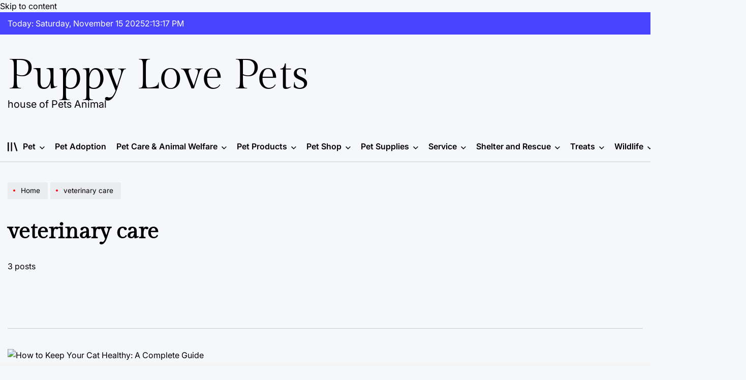

--- FILE ---
content_type: text/html; charset=UTF-8
request_url: https://puppylovepets.co.uk/tag/veterinary-care
body_size: 16944
content:
    <!doctype html>
<html lang="en-US">
    <head>
        <meta charset="UTF-8">
        <meta name="viewport" content="width=device-width, initial-scale=1">
        <link rel="profile" href="https://gmpg.org/xfn/11">
        <title>veterinary care &#8211; puppy love pets</title>
<meta name='robots' content='max-image-preview:large' />
	<style>img:is([sizes="auto" i], [sizes^="auto," i]) { contain-intrinsic-size: 3000px 1500px }</style>
	<link rel="alternate" type="application/rss+xml" title="puppy love pets &raquo; Feed" href="https://puppylovepets.co.uk/feed" />
<link rel="alternate" type="application/rss+xml" title="puppy love pets &raquo; Comments Feed" href="https://puppylovepets.co.uk/comments/feed" />
<link rel="alternate" type="application/rss+xml" title="puppy love pets &raquo; veterinary care Tag Feed" href="https://puppylovepets.co.uk/tag/veterinary-care/feed" />
<script>
window._wpemojiSettings = {"baseUrl":"https:\/\/s.w.org\/images\/core\/emoji\/16.0.1\/72x72\/","ext":".png","svgUrl":"https:\/\/s.w.org\/images\/core\/emoji\/16.0.1\/svg\/","svgExt":".svg","source":{"concatemoji":"https:\/\/puppylovepets.co.uk\/wp-includes\/js\/wp-emoji-release.min.js?ver=6.8.3"}};
/*! This file is auto-generated */
!function(s,n){var o,i,e;function c(e){try{var t={supportTests:e,timestamp:(new Date).valueOf()};sessionStorage.setItem(o,JSON.stringify(t))}catch(e){}}function p(e,t,n){e.clearRect(0,0,e.canvas.width,e.canvas.height),e.fillText(t,0,0);var t=new Uint32Array(e.getImageData(0,0,e.canvas.width,e.canvas.height).data),a=(e.clearRect(0,0,e.canvas.width,e.canvas.height),e.fillText(n,0,0),new Uint32Array(e.getImageData(0,0,e.canvas.width,e.canvas.height).data));return t.every(function(e,t){return e===a[t]})}function u(e,t){e.clearRect(0,0,e.canvas.width,e.canvas.height),e.fillText(t,0,0);for(var n=e.getImageData(16,16,1,1),a=0;a<n.data.length;a++)if(0!==n.data[a])return!1;return!0}function f(e,t,n,a){switch(t){case"flag":return n(e,"\ud83c\udff3\ufe0f\u200d\u26a7\ufe0f","\ud83c\udff3\ufe0f\u200b\u26a7\ufe0f")?!1:!n(e,"\ud83c\udde8\ud83c\uddf6","\ud83c\udde8\u200b\ud83c\uddf6")&&!n(e,"\ud83c\udff4\udb40\udc67\udb40\udc62\udb40\udc65\udb40\udc6e\udb40\udc67\udb40\udc7f","\ud83c\udff4\u200b\udb40\udc67\u200b\udb40\udc62\u200b\udb40\udc65\u200b\udb40\udc6e\u200b\udb40\udc67\u200b\udb40\udc7f");case"emoji":return!a(e,"\ud83e\udedf")}return!1}function g(e,t,n,a){var r="undefined"!=typeof WorkerGlobalScope&&self instanceof WorkerGlobalScope?new OffscreenCanvas(300,150):s.createElement("canvas"),o=r.getContext("2d",{willReadFrequently:!0}),i=(o.textBaseline="top",o.font="600 32px Arial",{});return e.forEach(function(e){i[e]=t(o,e,n,a)}),i}function t(e){var t=s.createElement("script");t.src=e,t.defer=!0,s.head.appendChild(t)}"undefined"!=typeof Promise&&(o="wpEmojiSettingsSupports",i=["flag","emoji"],n.supports={everything:!0,everythingExceptFlag:!0},e=new Promise(function(e){s.addEventListener("DOMContentLoaded",e,{once:!0})}),new Promise(function(t){var n=function(){try{var e=JSON.parse(sessionStorage.getItem(o));if("object"==typeof e&&"number"==typeof e.timestamp&&(new Date).valueOf()<e.timestamp+604800&&"object"==typeof e.supportTests)return e.supportTests}catch(e){}return null}();if(!n){if("undefined"!=typeof Worker&&"undefined"!=typeof OffscreenCanvas&&"undefined"!=typeof URL&&URL.createObjectURL&&"undefined"!=typeof Blob)try{var e="postMessage("+g.toString()+"("+[JSON.stringify(i),f.toString(),p.toString(),u.toString()].join(",")+"));",a=new Blob([e],{type:"text/javascript"}),r=new Worker(URL.createObjectURL(a),{name:"wpTestEmojiSupports"});return void(r.onmessage=function(e){c(n=e.data),r.terminate(),t(n)})}catch(e){}c(n=g(i,f,p,u))}t(n)}).then(function(e){for(var t in e)n.supports[t]=e[t],n.supports.everything=n.supports.everything&&n.supports[t],"flag"!==t&&(n.supports.everythingExceptFlag=n.supports.everythingExceptFlag&&n.supports[t]);n.supports.everythingExceptFlag=n.supports.everythingExceptFlag&&!n.supports.flag,n.DOMReady=!1,n.readyCallback=function(){n.DOMReady=!0}}).then(function(){return e}).then(function(){var e;n.supports.everything||(n.readyCallback(),(e=n.source||{}).concatemoji?t(e.concatemoji):e.wpemoji&&e.twemoji&&(t(e.twemoji),t(e.wpemoji)))}))}((window,document),window._wpemojiSettings);
</script>

<style id='wp-emoji-styles-inline-css'>

	img.wp-smiley, img.emoji {
		display: inline !important;
		border: none !important;
		box-shadow: none !important;
		height: 1em !important;
		width: 1em !important;
		margin: 0 0.07em !important;
		vertical-align: -0.1em !important;
		background: none !important;
		padding: 0 !important;
	}
</style>
<link rel='stylesheet' id='newsmachine-load-google-fonts-css' href='https://puppylovepets.co.uk/wp-content/fonts/0a35f7dfc51747c5d5d28e4029bc848f.css?ver=1.0.0' media='all' />
<link rel='stylesheet' id='swiper-css' href='https://puppylovepets.co.uk/wp-content/themes/newsmachine/assets/css/swiper-bundle.min.css?ver=6.8.3' media='all' />
<link rel='stylesheet' id='aos-css' href='https://puppylovepets.co.uk/wp-content/themes/newsmachine/assets/css/aos.min.css?ver=6.8.3' media='all' />
<link rel='stylesheet' id='newsmachine-style-css' href='https://puppylovepets.co.uk/wp-content/themes/newsmachine/style.css?ver=1.0.0' media='all' />
<style id='newsmachine-style-inline-css'>
        
                
</style>
<link rel='stylesheet' id='newsmachine-preloader-css' href='https://puppylovepets.co.uk/wp-content/themes/newsmachine/assets/css/preloader-style-10.css?ver=6.8.3' media='all' />
<link rel="https://api.w.org/" href="https://puppylovepets.co.uk/wp-json/" /><link rel="alternate" title="JSON" type="application/json" href="https://puppylovepets.co.uk/wp-json/wp/v2/tags/582" /><link rel="EditURI" type="application/rsd+xml" title="RSD" href="https://puppylovepets.co.uk/xmlrpc.php?rsd" />
<meta name="generator" content="WordPress 6.8.3" />
<!-- FIFU:meta:begin:image -->
<meta property="og:image" content="https://i.ibb.co/PrMmqdF/cat-food-kr-2x1-tease-200806.webp" />
<!-- FIFU:meta:end:image --><!-- FIFU:meta:begin:twitter -->
<meta name="twitter:card" content="summary_large_image" />
<meta name="twitter:title" content="How to Keep Your Cat Healthy: A Complete Guide" />
<meta name="twitter:description" content="" />
<meta name="twitter:image" content="https://i.ibb.co/PrMmqdF/cat-food-kr-2x1-tease-200806.webp" />
<!-- FIFU:meta:end:twitter --><meta name="google-site-verification" content="2T_vOlHWrJ-1OX3QbMqINAJH3ULmyzgksQVyO4f0jBE" />

<!-- Google tag (gtag.js) -->
<script async src="https://www.googletagmanager.com/gtag/js?id=G-EYWCXE5ZN2"></script>
<script>
  window.dataLayer = window.dataLayer || [];
  function gtag(){dataLayer.push(arguments);}
  gtag('js', new Date());

  gtag('config', 'G-EYWCXE5ZN2');
</script>

<meta name="getlinko-verify-code" content="getlinko-verify-c59f4ce9d5cbaca22eae578cdf6892b9f0c91606"/><style type="text/css">.broken_link, a.broken_link {
	text-decoration: line-through;
}</style>    </head>
<body class="archive tag tag-veterinary-care tag-582 wp-embed-responsive wp-theme-newsmachine hfeed has-sidebar right-sidebar has-sticky-sidebar">
<div id="page" class="site">
    <a class="skip-link screen-reader-text" href="#site-content">Skip to content</a>

    <div id="wpi-topbar" class="site-topbar hide-on-mobile">
        <div class="wrapper-fluid topbar-wrapper">
            <div class="topbar-components topbar-components-left">
                                    <div class="site-topbar-component topbar-component-date">

                        Today:
                        Saturday, November 15 2025                    </div>
                                                    <div class="site-topbar-component topbar-component-clock">
                        <div class="wpi-display-clock"></div>
                    </div>
                            </div>
            <div class="topbar-components topbar-components-right">
                
                        </div>
        </div>
    </div>



<header id="masthead" class="site-header site-header-3 "
         >
    <div class="site-header-responsive has-sticky-navigation hide-on-desktop">
    <div class="wrapper header-wrapper">
        <div class="header-components header-components-left">
            <button class="toggle nav-toggle" data-toggle-target=".menu-modal" data-toggle-body-class="showing-menu-modal" aria-expanded="false" data-set-focus=".close-nav-toggle">
                <span class="wpi-menu-icon">
                    <span></span>
                    <span></span>
                </span>
            </button><!-- .nav-toggle -->
        </div>
        <div class="header-components header-components-center">

            <div class="site-branding">
                                    <div class="site-title">
                        <a href="https://puppylovepets.co.uk/">puppy love pets</a></div>
                                </div><!-- .site-branding -->
        </div>
        <div class="header-components header-components-right">
            <button class="toggle search-toggle" data-toggle-target=".search-modal" data-toggle-body-class="showing-search-modal" data-set-focus=".search-modal .search-field" aria-expanded="false">
                <svg class="svg-icon" aria-hidden="true" role="img" focusable="false" xmlns="http://www.w3.org/2000/svg" width="18" height="18" viewBox="0 0 18 18"><path fill="currentColor" d="M 7.117188 0.0351562 C 5.304688 0.226562 3.722656 0.960938 2.425781 2.203125 C 1.152344 3.421875 0.359375 4.964844 0.0820312 6.753906 C -0.00390625 7.304688 -0.00390625 8.445312 0.0820312 8.992188 C 0.625 12.5 3.265625 15.132812 6.785156 15.667969 C 7.335938 15.753906 8.414062 15.753906 8.964844 15.667969 C 10.148438 15.484375 11.261719 15.066406 12.179688 14.457031 C 12.375 14.328125 12.546875 14.214844 12.566406 14.207031 C 12.578125 14.199219 13.414062 15.007812 14.410156 16.003906 C 15.832031 17.421875 16.261719 17.832031 16.398438 17.898438 C 16.542969 17.964844 16.632812 17.984375 16.875 17.980469 C 17.128906 17.980469 17.203125 17.964844 17.355469 17.882812 C 17.597656 17.757812 17.777344 17.574219 17.890625 17.335938 C 17.964844 17.171875 17.984375 17.089844 17.984375 16.859375 C 17.980469 16.371094 18.011719 16.414062 15.988281 14.363281 L 14.207031 12.5625 L 14.460938 12.175781 C 15.074219 11.242188 15.484375 10.152344 15.667969 8.992188 C 15.753906 8.445312 15.753906 7.304688 15.667969 6.75 C 15.398438 4.976562 14.597656 3.421875 13.324219 2.203125 C 12.144531 1.070312 10.75 0.371094 9.125 0.101562 C 8.644531 0.0195312 7.574219 -0.015625 7.117188 0.0351562 Z M 8.941406 2.355469 C 10.972656 2.753906 12.625 4.226562 13.234375 6.1875 C 13.78125 7.953125 13.453125 9.824219 12.339844 11.285156 C 12.058594 11.65625 11.433594 12.25 11.054688 12.503906 C 9.355469 13.660156 7.1875 13.8125 5.367188 12.898438 C 2.886719 11.652344 1.691406 8.835938 2.515625 6.1875 C 3.132812 4.222656 4.796875 2.730469 6.808594 2.359375 C 7.332031 2.261719 7.398438 2.257812 8.015625 2.265625 C 8.382812 2.277344 8.683594 2.304688 8.941406 2.355469 Z M 8.941406 2.355469 " /></svg>            </button><!-- .search-toggle -->
        </div>
    </div>
</div>    <div class="site-header-desktop hide-on-tablet hide-on-mobile">
        <div class="header-branding-area">
            <div class="wrapper header-wrapper">
                <div class="header-components header-components-left">
                    
<div class="site-branding">
                <div class="site-title">
                <a href="https://puppylovepets.co.uk/">puppy love pets</a>
            </div>
            
            <div class="site-description">
            house of Pets Animal        </div>
    </div><!-- .site-branding -->
                </div>


                
            </div>
        </div>
        <div class="header-navigation-area">
            <div class="wrapper header-wrapper">
                                    <div class="header-components header-components-left">
                        <div class="site-drawer-menu-icon" aria-label="Open menu" tabindex="0">
                            <svg class="svg-icon" aria-hidden="true" role="img" focusable="false" xmlns="http://www.w3.org/2000/svg" width="20" height="20" viewBox="0 0 25 22"><path fill="currentColor" d="M8 22V0h3v22zm13.423-.044L14.998.916l2.87-.877 6.424 21.041-2.87.876ZM0 22V0h3v22z" /></svg>                        </div>

                        <div class="header-navigation-wrapper">
                                                            <nav class="primary-menu-wrapper"
                                     aria-label="Horizontal">
                                    <ul class="primary-menu reset-list-style">
                                        <li id="menu-item-29" class="menu-item menu-item-type-taxonomy menu-item-object-category menu-item-has-children menu-item-29"><a href="https://puppylovepets.co.uk/category/pet">Pet<span class="icon"><svg class="svg-icon" aria-hidden="true" role="img" focusable="false" xmlns="http://www.w3.org/2000/svg" width="20" height="12" viewBox="0 0 20 12"><polygon fill="currentColor" points="1319.899 365.778 1327.678 358 1329.799 360.121 1319.899 370.021 1310 360.121 1312.121 358" transform="translate(-1310 -358)" /></svg></span></a>
<ul class="sub-menu">
	<li id="menu-item-30" class="menu-item menu-item-type-taxonomy menu-item-object-category menu-item-30"><a href="https://puppylovepets.co.uk/category/pet/bird">Bird</a></li>
	<li id="menu-item-31" class="menu-item menu-item-type-taxonomy menu-item-object-category menu-item-31"><a href="https://puppylovepets.co.uk/category/pet/cat">Cat</a></li>
	<li id="menu-item-32" class="menu-item menu-item-type-taxonomy menu-item-object-category menu-item-32"><a href="https://puppylovepets.co.uk/category/pet/dog">Dog</a></li>
	<li id="menu-item-33" class="menu-item menu-item-type-taxonomy menu-item-object-category menu-item-33"><a href="https://puppylovepets.co.uk/category/pet/farm-animals">Farm Animals</a></li>
	<li id="menu-item-34" class="menu-item menu-item-type-taxonomy menu-item-object-category menu-item-34"><a href="https://puppylovepets.co.uk/category/pet/fish">Fish</a></li>
	<li id="menu-item-35" class="menu-item menu-item-type-taxonomy menu-item-object-category menu-item-35"><a href="https://puppylovepets.co.uk/category/pet/horses">Horses</a></li>
	<li id="menu-item-36" class="menu-item menu-item-type-taxonomy menu-item-object-category menu-item-36"><a href="https://puppylovepets.co.uk/category/pet/reptile">Reptile</a></li>
	<li id="menu-item-37" class="menu-item menu-item-type-taxonomy menu-item-object-category menu-item-37"><a href="https://puppylovepets.co.uk/category/pet/small-pet">Small Pet</a></li>
</ul>
</li>
<li id="menu-item-38" class="menu-item menu-item-type-taxonomy menu-item-object-category menu-item-38"><a href="https://puppylovepets.co.uk/category/pet-adoption">Pet Adoption</a></li>
<li id="menu-item-39" class="menu-item menu-item-type-taxonomy menu-item-object-category menu-item-has-children menu-item-39"><a href="https://puppylovepets.co.uk/category/pet-care-animal-welfare">Pet Care &amp; Animal Welfare<span class="icon"><svg class="svg-icon" aria-hidden="true" role="img" focusable="false" xmlns="http://www.w3.org/2000/svg" width="20" height="12" viewBox="0 0 20 12"><polygon fill="currentColor" points="1319.899 365.778 1327.678 358 1329.799 360.121 1319.899 370.021 1310 360.121 1312.121 358" transform="translate(-1310 -358)" /></svg></span></a>
<ul class="sub-menu">
	<li id="menu-item-40" class="menu-item menu-item-type-taxonomy menu-item-object-category menu-item-40"><a href="https://puppylovepets.co.uk/category/pet-care-animal-welfare/disease-illness-injury">Disease, Illness &amp; Injury</a></li>
	<li id="menu-item-41" class="menu-item menu-item-type-taxonomy menu-item-object-category menu-item-41"><a href="https://puppylovepets.co.uk/category/pet-care-animal-welfare/health-tools">Health Tools</a></li>
	<li id="menu-item-42" class="menu-item menu-item-type-taxonomy menu-item-object-category menu-item-42"><a href="https://puppylovepets.co.uk/category/pet-care-animal-welfare/nutrition">Nutrition</a></li>
	<li id="menu-item-86" class="menu-item menu-item-type-taxonomy menu-item-object-category menu-item-86"><a href="https://puppylovepets.co.uk/category/service/vaccinations">Vaccinations</a></li>
	<li id="menu-item-87" class="menu-item menu-item-type-taxonomy menu-item-object-category menu-item-87"><a href="https://puppylovepets.co.uk/category/service/veterinary-care">Veterinary Care</a></li>
</ul>
</li>
<li id="menu-item-43" class="menu-item menu-item-type-taxonomy menu-item-object-category menu-item-has-children menu-item-43"><a href="https://puppylovepets.co.uk/category/pet-products">Pet Products<span class="icon"><svg class="svg-icon" aria-hidden="true" role="img" focusable="false" xmlns="http://www.w3.org/2000/svg" width="20" height="12" viewBox="0 0 20 12"><polygon fill="currentColor" points="1319.899 365.778 1327.678 358 1329.799 360.121 1319.899 370.021 1310 360.121 1312.121 358" transform="translate(-1310 -358)" /></svg></span></a>
<ul class="sub-menu">
	<li id="menu-item-44" class="menu-item menu-item-type-taxonomy menu-item-object-category menu-item-44"><a href="https://puppylovepets.co.uk/category/pet-products/accessories">Accessories</a></li>
	<li id="menu-item-45" class="menu-item menu-item-type-taxonomy menu-item-object-category menu-item-45"><a href="https://puppylovepets.co.uk/category/pet-products/bird-cages">Bird Cages</a></li>
	<li id="menu-item-46" class="menu-item menu-item-type-taxonomy menu-item-object-category menu-item-46"><a href="https://puppylovepets.co.uk/category/pet-products/dry-and-wet-food">Dry and Wet Food</a></li>
	<li id="menu-item-84" class="menu-item menu-item-type-taxonomy menu-item-object-category menu-item-84"><a href="https://puppylovepets.co.uk/category/pet-products/toys">Toys</a></li>
</ul>
</li>
<li id="menu-item-47" class="menu-item menu-item-type-taxonomy menu-item-object-category menu-item-has-children menu-item-47"><a href="https://puppylovepets.co.uk/category/pet-shop">Pet Shop<span class="icon"><svg class="svg-icon" aria-hidden="true" role="img" focusable="false" xmlns="http://www.w3.org/2000/svg" width="20" height="12" viewBox="0 0 20 12"><polygon fill="currentColor" points="1319.899 365.778 1327.678 358 1329.799 360.121 1319.899 370.021 1310 360.121 1312.121 358" transform="translate(-1310 -358)" /></svg></span></a>
<ul class="sub-menu">
	<li id="menu-item-48" class="menu-item menu-item-type-taxonomy menu-item-object-category menu-item-48"><a href="https://puppylovepets.co.uk/category/pet-shop/online">Online</a></li>
	<li id="menu-item-83" class="menu-item menu-item-type-taxonomy menu-item-object-category menu-item-83"><a href="https://puppylovepets.co.uk/category/pet-shop/store">Store</a></li>
</ul>
</li>
<li id="menu-item-49" class="menu-item menu-item-type-taxonomy menu-item-object-category menu-item-has-children menu-item-49"><a href="https://puppylovepets.co.uk/category/pet-supplies">Pet Supplies<span class="icon"><svg class="svg-icon" aria-hidden="true" role="img" focusable="false" xmlns="http://www.w3.org/2000/svg" width="20" height="12" viewBox="0 0 20 12"><polygon fill="currentColor" points="1319.899 365.778 1327.678 358 1329.799 360.121 1319.899 370.021 1310 360.121 1312.121 358" transform="translate(-1310 -358)" /></svg></span></a>
<ul class="sub-menu">
	<li id="menu-item-50" class="menu-item menu-item-type-taxonomy menu-item-object-category menu-item-50"><a href="https://puppylovepets.co.uk/category/pet-supplies/bowls-and-feeders">Bowls and Feeders</a></li>
	<li id="menu-item-51" class="menu-item menu-item-type-taxonomy menu-item-object-category menu-item-51"><a href="https://puppylovepets.co.uk/category/pet-supplies/breeder-and-nursery">Breeder and Nursery</a></li>
	<li id="menu-item-52" class="menu-item menu-item-type-taxonomy menu-item-object-category menu-item-52"><a href="https://puppylovepets.co.uk/category/pet-supplies/cleaning-supplies">Cleaning Supplies</a></li>
	<li id="menu-item-53" class="menu-item menu-item-type-taxonomy menu-item-object-category menu-item-53"><a href="https://puppylovepets.co.uk/category/pet-supplies/crates-gates-and-containment">Crates, Gates and Containment</a></li>
	<li id="menu-item-54" class="menu-item menu-item-type-taxonomy menu-item-object-category menu-item-54"><a href="https://puppylovepets.co.uk/category/pet-supplies/dental-care-and-welness">Dental Care and Welness</a></li>
	<li id="menu-item-55" class="menu-item menu-item-type-taxonomy menu-item-object-category menu-item-55"><a href="https://puppylovepets.co.uk/category/pet-supplies/flea-and-tick">Flea and Tick</a></li>
	<li id="menu-item-56" class="menu-item menu-item-type-taxonomy menu-item-object-category menu-item-56"><a href="https://puppylovepets.co.uk/category/pet-supplies/grooming-supplies">Grooming Supplies</a></li>
	<li id="menu-item-57" class="menu-item menu-item-type-taxonomy menu-item-object-category menu-item-57"><a href="https://puppylovepets.co.uk/category/pet-supplies/small-pet-supplies">Small Pet Supplies</a></li>
</ul>
</li>
<li id="menu-item-58" class="menu-item menu-item-type-taxonomy menu-item-object-category menu-item-has-children menu-item-58"><a href="https://puppylovepets.co.uk/category/service">Service<span class="icon"><svg class="svg-icon" aria-hidden="true" role="img" focusable="false" xmlns="http://www.w3.org/2000/svg" width="20" height="12" viewBox="0 0 20 12"><polygon fill="currentColor" points="1319.899 365.778 1327.678 358 1329.799 360.121 1319.899 370.021 1310 360.121 1312.121 358" transform="translate(-1310 -358)" /></svg></span></a>
<ul class="sub-menu">
	<li id="menu-item-60" class="menu-item menu-item-type-taxonomy menu-item-object-category menu-item-60"><a href="https://puppylovepets.co.uk/category/service/boarding">Boarding</a></li>
	<li id="menu-item-61" class="menu-item menu-item-type-taxonomy menu-item-object-category menu-item-61"><a href="https://puppylovepets.co.uk/category/service/charities">Charities</a></li>
	<li id="menu-item-62" class="menu-item menu-item-type-taxonomy menu-item-object-category menu-item-62"><a href="https://puppylovepets.co.uk/category/service/daycare">Daycare</a></li>
	<li id="menu-item-63" class="menu-item menu-item-type-taxonomy menu-item-object-category menu-item-63"><a href="https://puppylovepets.co.uk/category/service/grooming">Grooming</a></li>
	<li id="menu-item-64" class="menu-item menu-item-type-taxonomy menu-item-object-category menu-item-64"><a href="https://puppylovepets.co.uk/category/service/hospital">Hospital</a></li>
	<li id="menu-item-65" class="menu-item menu-item-type-taxonomy menu-item-object-category menu-item-65"><a href="https://puppylovepets.co.uk/category/service/instructure">Instructure</a></li>
	<li id="menu-item-66" class="menu-item menu-item-type-taxonomy menu-item-object-category menu-item-66"><a href="https://puppylovepets.co.uk/category/service/petshotel-icon">PetsHotel Icon</a></li>
	<li id="menu-item-67" class="menu-item menu-item-type-taxonomy menu-item-object-category menu-item-67"><a href="https://puppylovepets.co.uk/category/service/software-icon">Software Icon</a></li>
	<li id="menu-item-88" class="menu-item menu-item-type-taxonomy menu-item-object-category menu-item-88"><a href="https://puppylovepets.co.uk/category/pet-supplies/training-and-behaviour">Training and Behaviour</a></li>
	<li id="menu-item-79" class="menu-item menu-item-type-taxonomy menu-item-object-category menu-item-79"><a href="https://puppylovepets.co.uk/category/treats/training-treats">Training Treats</a></li>
</ul>
</li>
<li id="menu-item-68" class="menu-item menu-item-type-taxonomy menu-item-object-category menu-item-has-children menu-item-68"><a href="https://puppylovepets.co.uk/category/shelter-and-rescue">Shelter and Rescue<span class="icon"><svg class="svg-icon" aria-hidden="true" role="img" focusable="false" xmlns="http://www.w3.org/2000/svg" width="20" height="12" viewBox="0 0 20 12"><polygon fill="currentColor" points="1319.899 365.778 1327.678 358 1329.799 360.121 1319.899 370.021 1310 360.121 1312.121 358" transform="translate(-1310 -358)" /></svg></span></a>
<ul class="sub-menu">
	<li id="menu-item-69" class="menu-item menu-item-type-taxonomy menu-item-object-category menu-item-69"><a href="https://puppylovepets.co.uk/category/wildlife/animal-conservation">Animal Conservation</a></li>
	<li id="menu-item-70" class="menu-item menu-item-type-taxonomy menu-item-object-category menu-item-70"><a href="https://puppylovepets.co.uk/category/wildlife/endangered-species">Endangered Species</a></li>
</ul>
</li>
<li id="menu-item-78" class="menu-item menu-item-type-taxonomy menu-item-object-category menu-item-has-children menu-item-78"><a href="https://puppylovepets.co.uk/category/treats">Treats<span class="icon"><svg class="svg-icon" aria-hidden="true" role="img" focusable="false" xmlns="http://www.w3.org/2000/svg" width="20" height="12" viewBox="0 0 20 12"><polygon fill="currentColor" points="1319.899 365.778 1327.678 358 1329.799 360.121 1319.899 370.021 1310 360.121 1312.121 358" transform="translate(-1310 -358)" /></svg></span></a>
<ul class="sub-menu">
	<li id="menu-item-71" class="menu-item menu-item-type-taxonomy menu-item-object-category menu-item-71"><a href="https://puppylovepets.co.uk/category/treats/biscuits-and-bakery">Biscuits and Bakery</a></li>
	<li id="menu-item-72" class="menu-item menu-item-type-taxonomy menu-item-object-category menu-item-72"><a href="https://puppylovepets.co.uk/category/treats/bones-and-rawhide">Bones and Rawhide</a></li>
	<li id="menu-item-73" class="menu-item menu-item-type-taxonomy menu-item-object-category menu-item-73"><a href="https://puppylovepets.co.uk/category/treats/bully-sticks-and-piggy-sticks">Bully Sticks and Piggy Sticks</a></li>
	<li id="menu-item-74" class="menu-item menu-item-type-taxonomy menu-item-object-category menu-item-74"><a href="https://puppylovepets.co.uk/category/treats/chewy-treats">Chewy Treats</a></li>
	<li id="menu-item-75" class="menu-item menu-item-type-taxonomy menu-item-object-category menu-item-75"><a href="https://puppylovepets.co.uk/category/treats/dental-treats">Dental Treats</a></li>
	<li id="menu-item-76" class="menu-item menu-item-type-taxonomy menu-item-object-category menu-item-76"><a href="https://puppylovepets.co.uk/category/treats/homemade-treats">Homemade Treats</a></li>
	<li id="menu-item-77" class="menu-item menu-item-type-taxonomy menu-item-object-category menu-item-77"><a href="https://puppylovepets.co.uk/category/treats/jerky">Jerky</a></li>
</ul>
</li>
<li id="menu-item-80" class="menu-item menu-item-type-taxonomy menu-item-object-category menu-item-has-children menu-item-80"><a href="https://puppylovepets.co.uk/category/wildlife">Wildlife<span class="icon"><svg class="svg-icon" aria-hidden="true" role="img" focusable="false" xmlns="http://www.w3.org/2000/svg" width="20" height="12" viewBox="0 0 20 12"><polygon fill="currentColor" points="1319.899 365.778 1327.678 358 1329.799 360.121 1319.899 370.021 1310 360.121 1312.121 358" transform="translate(-1310 -358)" /></svg></span></a>
<ul class="sub-menu">
	<li id="menu-item-81" class="menu-item menu-item-type-taxonomy menu-item-object-category menu-item-81"><a href="https://puppylovepets.co.uk/category/wildlife/wild-animals">Wild Animals</a></li>
	<li id="menu-item-82" class="menu-item menu-item-type-taxonomy menu-item-object-category menu-item-82"><a href="https://puppylovepets.co.uk/category/wildlife/wildlife-habitats">Wildlife Habitats</a></li>
</ul>
</li>
<li id="menu-item-28" class="menu-item menu-item-type-taxonomy menu-item-object-category menu-item-28"><a href="https://puppylovepets.co.uk/category/guide-and-review">Guide and Review</a></li>
                                    </ul>
                                </nav><!-- .primary-menu-wrapper -->
                                                        </div><!-- .header-navigation-wrapper -->
                    </div>
                                <div class="header-components header-components-right">
                        <button class="toggle search-toggle desktop-search-toggle" data-toggle-target=".search-modal" data-toggle-body-class="showing-search-modal" data-set-focus=".search-modal .search-field" aria-expanded="false">
                            <svg class="svg-icon" aria-hidden="true" role="img" focusable="false" xmlns="http://www.w3.org/2000/svg" width="18" height="18" viewBox="0 0 18 18"><path fill="currentColor" d="M 7.117188 0.0351562 C 5.304688 0.226562 3.722656 0.960938 2.425781 2.203125 C 1.152344 3.421875 0.359375 4.964844 0.0820312 6.753906 C -0.00390625 7.304688 -0.00390625 8.445312 0.0820312 8.992188 C 0.625 12.5 3.265625 15.132812 6.785156 15.667969 C 7.335938 15.753906 8.414062 15.753906 8.964844 15.667969 C 10.148438 15.484375 11.261719 15.066406 12.179688 14.457031 C 12.375 14.328125 12.546875 14.214844 12.566406 14.207031 C 12.578125 14.199219 13.414062 15.007812 14.410156 16.003906 C 15.832031 17.421875 16.261719 17.832031 16.398438 17.898438 C 16.542969 17.964844 16.632812 17.984375 16.875 17.980469 C 17.128906 17.980469 17.203125 17.964844 17.355469 17.882812 C 17.597656 17.757812 17.777344 17.574219 17.890625 17.335938 C 17.964844 17.171875 17.984375 17.089844 17.984375 16.859375 C 17.980469 16.371094 18.011719 16.414062 15.988281 14.363281 L 14.207031 12.5625 L 14.460938 12.175781 C 15.074219 11.242188 15.484375 10.152344 15.667969 8.992188 C 15.753906 8.445312 15.753906 7.304688 15.667969 6.75 C 15.398438 4.976562 14.597656 3.421875 13.324219 2.203125 C 12.144531 1.070312 10.75 0.371094 9.125 0.101562 C 8.644531 0.0195312 7.574219 -0.015625 7.117188 0.0351562 Z M 8.941406 2.355469 C 10.972656 2.753906 12.625 4.226562 13.234375 6.1875 C 13.78125 7.953125 13.453125 9.824219 12.339844 11.285156 C 12.058594 11.65625 11.433594 12.25 11.054688 12.503906 C 9.355469 13.660156 7.1875 13.8125 5.367188 12.898438 C 2.886719 11.652344 1.691406 8.835938 2.515625 6.1875 C 3.132812 4.222656 4.796875 2.730469 6.808594 2.359375 C 7.332031 2.261719 7.398438 2.257812 8.015625 2.265625 C 8.382812 2.277344 8.683594 2.304688 8.941406 2.355469 Z M 8.941406 2.355469 " /></svg>                        </button><!-- .search-toggle -->
                </div>
            </div>
        </div>
    </div>
</header><!-- #masthead -->

<div class="search-modal cover-modal" data-modal-target-string=".search-modal" role="dialog" aria-modal="true" aria-label="Search">
    <div class="search-modal-inner modal-inner">
        <div class="wrapper">
            <div class="search-modal-panel">
                <h2>What are You Looking For?</h2>
                <div class="search-modal-form">
                    <form role="search" aria-label="Search for:" method="get" class="search-form" action="https://puppylovepets.co.uk/">
				<label>
					<span class="screen-reader-text">Search for:</span>
					<input type="search" class="search-field" placeholder="Search &hellip;" value="" name="s" />
				</label>
				<input type="submit" class="search-submit" value="Search" />
			</form>                </div>

                
                <button class="toggle search-untoggle close-search-toggle" data-toggle-target=".search-modal" data-toggle-body-class="showing-search-modal" data-set-focus=".search-modal .search-field">
                    <span class="screen-reader-text">
                        Close search                    </span>
                    <svg class="svg-icon" aria-hidden="true" role="img" focusable="false" xmlns="http://www.w3.org/2000/svg" width="16" height="16" viewBox="0 0 16 16"><polygon fill="currentColor" points="6.852 7.649 .399 1.195 1.445 .149 7.899 6.602 14.352 .149 15.399 1.195 8.945 7.649 15.399 14.102 14.352 15.149 7.899 8.695 1.445 15.149 .399 14.102" /></svg>                </button><!-- .search-toggle -->
            </div>
        </div>
    </div><!-- .search-modal-inner -->
</div><!-- .menu-modal -->

<div class="menu-modal cover-modal" data-modal-target-string=".menu-modal">

    <div class="menu-modal-inner modal-inner">

        <div class="menu-wrapper">

            <div class="menu-top">

                <button class="toggle close-nav-toggle" data-toggle-target=".menu-modal"
                        data-toggle-body-class="showing-menu-modal" data-set-focus=".menu-modal">
                    <svg class="svg-icon" aria-hidden="true" role="img" focusable="false" xmlns="http://www.w3.org/2000/svg" width="16" height="16" viewBox="0 0 16 16"><polygon fill="currentColor" points="6.852 7.649 .399 1.195 1.445 .149 7.899 6.602 14.352 .149 15.399 1.195 8.945 7.649 15.399 14.102 14.352 15.149 7.899 8.695 1.445 15.149 .399 14.102" /></svg>                </button><!-- .nav-toggle -->


                <nav class="mobile-menu" aria-label="Mobile">

                    <ul class="modal-menu reset-list-style">

                        <li class="menu-item menu-item-type-taxonomy menu-item-object-category menu-item-has-children menu-item-29"><div class="ancestor-wrapper"><a href="https://puppylovepets.co.uk/category/pet">Pet</a><button class="toggle sub-menu-toggle" data-toggle-target=".menu-modal .menu-item-29 > .sub-menu" data-toggle-type="slidetoggle" data-toggle-duration="250" aria-expanded="false"><span class="screen-reader-text">Show sub menu</span><svg class="svg-icon" aria-hidden="true" role="img" focusable="false" xmlns="http://www.w3.org/2000/svg" width="20" height="12" viewBox="0 0 20 12"><polygon fill="currentColor" points="1319.899 365.778 1327.678 358 1329.799 360.121 1319.899 370.021 1310 360.121 1312.121 358" transform="translate(-1310 -358)" /></svg></button></div><!-- .ancestor-wrapper -->
<ul class="sub-menu">
	<li class="menu-item menu-item-type-taxonomy menu-item-object-category menu-item-30"><div class="ancestor-wrapper"><a href="https://puppylovepets.co.uk/category/pet/bird">Bird</a></div><!-- .ancestor-wrapper --></li>
	<li class="menu-item menu-item-type-taxonomy menu-item-object-category menu-item-31"><div class="ancestor-wrapper"><a href="https://puppylovepets.co.uk/category/pet/cat">Cat</a></div><!-- .ancestor-wrapper --></li>
	<li class="menu-item menu-item-type-taxonomy menu-item-object-category menu-item-32"><div class="ancestor-wrapper"><a href="https://puppylovepets.co.uk/category/pet/dog">Dog</a></div><!-- .ancestor-wrapper --></li>
	<li class="menu-item menu-item-type-taxonomy menu-item-object-category menu-item-33"><div class="ancestor-wrapper"><a href="https://puppylovepets.co.uk/category/pet/farm-animals">Farm Animals</a></div><!-- .ancestor-wrapper --></li>
	<li class="menu-item menu-item-type-taxonomy menu-item-object-category menu-item-34"><div class="ancestor-wrapper"><a href="https://puppylovepets.co.uk/category/pet/fish">Fish</a></div><!-- .ancestor-wrapper --></li>
	<li class="menu-item menu-item-type-taxonomy menu-item-object-category menu-item-35"><div class="ancestor-wrapper"><a href="https://puppylovepets.co.uk/category/pet/horses">Horses</a></div><!-- .ancestor-wrapper --></li>
	<li class="menu-item menu-item-type-taxonomy menu-item-object-category menu-item-36"><div class="ancestor-wrapper"><a href="https://puppylovepets.co.uk/category/pet/reptile">Reptile</a></div><!-- .ancestor-wrapper --></li>
	<li class="menu-item menu-item-type-taxonomy menu-item-object-category menu-item-37"><div class="ancestor-wrapper"><a href="https://puppylovepets.co.uk/category/pet/small-pet">Small Pet</a></div><!-- .ancestor-wrapper --></li>
</ul>
</li>
<li class="menu-item menu-item-type-taxonomy menu-item-object-category menu-item-38"><div class="ancestor-wrapper"><a href="https://puppylovepets.co.uk/category/pet-adoption">Pet Adoption</a></div><!-- .ancestor-wrapper --></li>
<li class="menu-item menu-item-type-taxonomy menu-item-object-category menu-item-has-children menu-item-39"><div class="ancestor-wrapper"><a href="https://puppylovepets.co.uk/category/pet-care-animal-welfare">Pet Care &amp; Animal Welfare</a><button class="toggle sub-menu-toggle" data-toggle-target=".menu-modal .menu-item-39 > .sub-menu" data-toggle-type="slidetoggle" data-toggle-duration="250" aria-expanded="false"><span class="screen-reader-text">Show sub menu</span><svg class="svg-icon" aria-hidden="true" role="img" focusable="false" xmlns="http://www.w3.org/2000/svg" width="20" height="12" viewBox="0 0 20 12"><polygon fill="currentColor" points="1319.899 365.778 1327.678 358 1329.799 360.121 1319.899 370.021 1310 360.121 1312.121 358" transform="translate(-1310 -358)" /></svg></button></div><!-- .ancestor-wrapper -->
<ul class="sub-menu">
	<li class="menu-item menu-item-type-taxonomy menu-item-object-category menu-item-40"><div class="ancestor-wrapper"><a href="https://puppylovepets.co.uk/category/pet-care-animal-welfare/disease-illness-injury">Disease, Illness &amp; Injury</a></div><!-- .ancestor-wrapper --></li>
	<li class="menu-item menu-item-type-taxonomy menu-item-object-category menu-item-41"><div class="ancestor-wrapper"><a href="https://puppylovepets.co.uk/category/pet-care-animal-welfare/health-tools">Health Tools</a></div><!-- .ancestor-wrapper --></li>
	<li class="menu-item menu-item-type-taxonomy menu-item-object-category menu-item-42"><div class="ancestor-wrapper"><a href="https://puppylovepets.co.uk/category/pet-care-animal-welfare/nutrition">Nutrition</a></div><!-- .ancestor-wrapper --></li>
	<li class="menu-item menu-item-type-taxonomy menu-item-object-category menu-item-86"><div class="ancestor-wrapper"><a href="https://puppylovepets.co.uk/category/service/vaccinations">Vaccinations</a></div><!-- .ancestor-wrapper --></li>
	<li class="menu-item menu-item-type-taxonomy menu-item-object-category menu-item-87"><div class="ancestor-wrapper"><a href="https://puppylovepets.co.uk/category/service/veterinary-care">Veterinary Care</a></div><!-- .ancestor-wrapper --></li>
</ul>
</li>
<li class="menu-item menu-item-type-taxonomy menu-item-object-category menu-item-has-children menu-item-43"><div class="ancestor-wrapper"><a href="https://puppylovepets.co.uk/category/pet-products">Pet Products</a><button class="toggle sub-menu-toggle" data-toggle-target=".menu-modal .menu-item-43 > .sub-menu" data-toggle-type="slidetoggle" data-toggle-duration="250" aria-expanded="false"><span class="screen-reader-text">Show sub menu</span><svg class="svg-icon" aria-hidden="true" role="img" focusable="false" xmlns="http://www.w3.org/2000/svg" width="20" height="12" viewBox="0 0 20 12"><polygon fill="currentColor" points="1319.899 365.778 1327.678 358 1329.799 360.121 1319.899 370.021 1310 360.121 1312.121 358" transform="translate(-1310 -358)" /></svg></button></div><!-- .ancestor-wrapper -->
<ul class="sub-menu">
	<li class="menu-item menu-item-type-taxonomy menu-item-object-category menu-item-44"><div class="ancestor-wrapper"><a href="https://puppylovepets.co.uk/category/pet-products/accessories">Accessories</a></div><!-- .ancestor-wrapper --></li>
	<li class="menu-item menu-item-type-taxonomy menu-item-object-category menu-item-45"><div class="ancestor-wrapper"><a href="https://puppylovepets.co.uk/category/pet-products/bird-cages">Bird Cages</a></div><!-- .ancestor-wrapper --></li>
	<li class="menu-item menu-item-type-taxonomy menu-item-object-category menu-item-46"><div class="ancestor-wrapper"><a href="https://puppylovepets.co.uk/category/pet-products/dry-and-wet-food">Dry and Wet Food</a></div><!-- .ancestor-wrapper --></li>
	<li class="menu-item menu-item-type-taxonomy menu-item-object-category menu-item-84"><div class="ancestor-wrapper"><a href="https://puppylovepets.co.uk/category/pet-products/toys">Toys</a></div><!-- .ancestor-wrapper --></li>
</ul>
</li>
<li class="menu-item menu-item-type-taxonomy menu-item-object-category menu-item-has-children menu-item-47"><div class="ancestor-wrapper"><a href="https://puppylovepets.co.uk/category/pet-shop">Pet Shop</a><button class="toggle sub-menu-toggle" data-toggle-target=".menu-modal .menu-item-47 > .sub-menu" data-toggle-type="slidetoggle" data-toggle-duration="250" aria-expanded="false"><span class="screen-reader-text">Show sub menu</span><svg class="svg-icon" aria-hidden="true" role="img" focusable="false" xmlns="http://www.w3.org/2000/svg" width="20" height="12" viewBox="0 0 20 12"><polygon fill="currentColor" points="1319.899 365.778 1327.678 358 1329.799 360.121 1319.899 370.021 1310 360.121 1312.121 358" transform="translate(-1310 -358)" /></svg></button></div><!-- .ancestor-wrapper -->
<ul class="sub-menu">
	<li class="menu-item menu-item-type-taxonomy menu-item-object-category menu-item-48"><div class="ancestor-wrapper"><a href="https://puppylovepets.co.uk/category/pet-shop/online">Online</a></div><!-- .ancestor-wrapper --></li>
	<li class="menu-item menu-item-type-taxonomy menu-item-object-category menu-item-83"><div class="ancestor-wrapper"><a href="https://puppylovepets.co.uk/category/pet-shop/store">Store</a></div><!-- .ancestor-wrapper --></li>
</ul>
</li>
<li class="menu-item menu-item-type-taxonomy menu-item-object-category menu-item-has-children menu-item-49"><div class="ancestor-wrapper"><a href="https://puppylovepets.co.uk/category/pet-supplies">Pet Supplies</a><button class="toggle sub-menu-toggle" data-toggle-target=".menu-modal .menu-item-49 > .sub-menu" data-toggle-type="slidetoggle" data-toggle-duration="250" aria-expanded="false"><span class="screen-reader-text">Show sub menu</span><svg class="svg-icon" aria-hidden="true" role="img" focusable="false" xmlns="http://www.w3.org/2000/svg" width="20" height="12" viewBox="0 0 20 12"><polygon fill="currentColor" points="1319.899 365.778 1327.678 358 1329.799 360.121 1319.899 370.021 1310 360.121 1312.121 358" transform="translate(-1310 -358)" /></svg></button></div><!-- .ancestor-wrapper -->
<ul class="sub-menu">
	<li class="menu-item menu-item-type-taxonomy menu-item-object-category menu-item-50"><div class="ancestor-wrapper"><a href="https://puppylovepets.co.uk/category/pet-supplies/bowls-and-feeders">Bowls and Feeders</a></div><!-- .ancestor-wrapper --></li>
	<li class="menu-item menu-item-type-taxonomy menu-item-object-category menu-item-51"><div class="ancestor-wrapper"><a href="https://puppylovepets.co.uk/category/pet-supplies/breeder-and-nursery">Breeder and Nursery</a></div><!-- .ancestor-wrapper --></li>
	<li class="menu-item menu-item-type-taxonomy menu-item-object-category menu-item-52"><div class="ancestor-wrapper"><a href="https://puppylovepets.co.uk/category/pet-supplies/cleaning-supplies">Cleaning Supplies</a></div><!-- .ancestor-wrapper --></li>
	<li class="menu-item menu-item-type-taxonomy menu-item-object-category menu-item-53"><div class="ancestor-wrapper"><a href="https://puppylovepets.co.uk/category/pet-supplies/crates-gates-and-containment">Crates, Gates and Containment</a></div><!-- .ancestor-wrapper --></li>
	<li class="menu-item menu-item-type-taxonomy menu-item-object-category menu-item-54"><div class="ancestor-wrapper"><a href="https://puppylovepets.co.uk/category/pet-supplies/dental-care-and-welness">Dental Care and Welness</a></div><!-- .ancestor-wrapper --></li>
	<li class="menu-item menu-item-type-taxonomy menu-item-object-category menu-item-55"><div class="ancestor-wrapper"><a href="https://puppylovepets.co.uk/category/pet-supplies/flea-and-tick">Flea and Tick</a></div><!-- .ancestor-wrapper --></li>
	<li class="menu-item menu-item-type-taxonomy menu-item-object-category menu-item-56"><div class="ancestor-wrapper"><a href="https://puppylovepets.co.uk/category/pet-supplies/grooming-supplies">Grooming Supplies</a></div><!-- .ancestor-wrapper --></li>
	<li class="menu-item menu-item-type-taxonomy menu-item-object-category menu-item-57"><div class="ancestor-wrapper"><a href="https://puppylovepets.co.uk/category/pet-supplies/small-pet-supplies">Small Pet Supplies</a></div><!-- .ancestor-wrapper --></li>
</ul>
</li>
<li class="menu-item menu-item-type-taxonomy menu-item-object-category menu-item-has-children menu-item-58"><div class="ancestor-wrapper"><a href="https://puppylovepets.co.uk/category/service">Service</a><button class="toggle sub-menu-toggle" data-toggle-target=".menu-modal .menu-item-58 > .sub-menu" data-toggle-type="slidetoggle" data-toggle-duration="250" aria-expanded="false"><span class="screen-reader-text">Show sub menu</span><svg class="svg-icon" aria-hidden="true" role="img" focusable="false" xmlns="http://www.w3.org/2000/svg" width="20" height="12" viewBox="0 0 20 12"><polygon fill="currentColor" points="1319.899 365.778 1327.678 358 1329.799 360.121 1319.899 370.021 1310 360.121 1312.121 358" transform="translate(-1310 -358)" /></svg></button></div><!-- .ancestor-wrapper -->
<ul class="sub-menu">
	<li class="menu-item menu-item-type-taxonomy menu-item-object-category menu-item-60"><div class="ancestor-wrapper"><a href="https://puppylovepets.co.uk/category/service/boarding">Boarding</a></div><!-- .ancestor-wrapper --></li>
	<li class="menu-item menu-item-type-taxonomy menu-item-object-category menu-item-61"><div class="ancestor-wrapper"><a href="https://puppylovepets.co.uk/category/service/charities">Charities</a></div><!-- .ancestor-wrapper --></li>
	<li class="menu-item menu-item-type-taxonomy menu-item-object-category menu-item-62"><div class="ancestor-wrapper"><a href="https://puppylovepets.co.uk/category/service/daycare">Daycare</a></div><!-- .ancestor-wrapper --></li>
	<li class="menu-item menu-item-type-taxonomy menu-item-object-category menu-item-63"><div class="ancestor-wrapper"><a href="https://puppylovepets.co.uk/category/service/grooming">Grooming</a></div><!-- .ancestor-wrapper --></li>
	<li class="menu-item menu-item-type-taxonomy menu-item-object-category menu-item-64"><div class="ancestor-wrapper"><a href="https://puppylovepets.co.uk/category/service/hospital">Hospital</a></div><!-- .ancestor-wrapper --></li>
	<li class="menu-item menu-item-type-taxonomy menu-item-object-category menu-item-65"><div class="ancestor-wrapper"><a href="https://puppylovepets.co.uk/category/service/instructure">Instructure</a></div><!-- .ancestor-wrapper --></li>
	<li class="menu-item menu-item-type-taxonomy menu-item-object-category menu-item-66"><div class="ancestor-wrapper"><a href="https://puppylovepets.co.uk/category/service/petshotel-icon">PetsHotel Icon</a></div><!-- .ancestor-wrapper --></li>
	<li class="menu-item menu-item-type-taxonomy menu-item-object-category menu-item-67"><div class="ancestor-wrapper"><a href="https://puppylovepets.co.uk/category/service/software-icon">Software Icon</a></div><!-- .ancestor-wrapper --></li>
	<li class="menu-item menu-item-type-taxonomy menu-item-object-category menu-item-88"><div class="ancestor-wrapper"><a href="https://puppylovepets.co.uk/category/pet-supplies/training-and-behaviour">Training and Behaviour</a></div><!-- .ancestor-wrapper --></li>
	<li class="menu-item menu-item-type-taxonomy menu-item-object-category menu-item-79"><div class="ancestor-wrapper"><a href="https://puppylovepets.co.uk/category/treats/training-treats">Training Treats</a></div><!-- .ancestor-wrapper --></li>
</ul>
</li>
<li class="menu-item menu-item-type-taxonomy menu-item-object-category menu-item-has-children menu-item-68"><div class="ancestor-wrapper"><a href="https://puppylovepets.co.uk/category/shelter-and-rescue">Shelter and Rescue</a><button class="toggle sub-menu-toggle" data-toggle-target=".menu-modal .menu-item-68 > .sub-menu" data-toggle-type="slidetoggle" data-toggle-duration="250" aria-expanded="false"><span class="screen-reader-text">Show sub menu</span><svg class="svg-icon" aria-hidden="true" role="img" focusable="false" xmlns="http://www.w3.org/2000/svg" width="20" height="12" viewBox="0 0 20 12"><polygon fill="currentColor" points="1319.899 365.778 1327.678 358 1329.799 360.121 1319.899 370.021 1310 360.121 1312.121 358" transform="translate(-1310 -358)" /></svg></button></div><!-- .ancestor-wrapper -->
<ul class="sub-menu">
	<li class="menu-item menu-item-type-taxonomy menu-item-object-category menu-item-69"><div class="ancestor-wrapper"><a href="https://puppylovepets.co.uk/category/wildlife/animal-conservation">Animal Conservation</a></div><!-- .ancestor-wrapper --></li>
	<li class="menu-item menu-item-type-taxonomy menu-item-object-category menu-item-70"><div class="ancestor-wrapper"><a href="https://puppylovepets.co.uk/category/wildlife/endangered-species">Endangered Species</a></div><!-- .ancestor-wrapper --></li>
</ul>
</li>
<li class="menu-item menu-item-type-taxonomy menu-item-object-category menu-item-has-children menu-item-78"><div class="ancestor-wrapper"><a href="https://puppylovepets.co.uk/category/treats">Treats</a><button class="toggle sub-menu-toggle" data-toggle-target=".menu-modal .menu-item-78 > .sub-menu" data-toggle-type="slidetoggle" data-toggle-duration="250" aria-expanded="false"><span class="screen-reader-text">Show sub menu</span><svg class="svg-icon" aria-hidden="true" role="img" focusable="false" xmlns="http://www.w3.org/2000/svg" width="20" height="12" viewBox="0 0 20 12"><polygon fill="currentColor" points="1319.899 365.778 1327.678 358 1329.799 360.121 1319.899 370.021 1310 360.121 1312.121 358" transform="translate(-1310 -358)" /></svg></button></div><!-- .ancestor-wrapper -->
<ul class="sub-menu">
	<li class="menu-item menu-item-type-taxonomy menu-item-object-category menu-item-71"><div class="ancestor-wrapper"><a href="https://puppylovepets.co.uk/category/treats/biscuits-and-bakery">Biscuits and Bakery</a></div><!-- .ancestor-wrapper --></li>
	<li class="menu-item menu-item-type-taxonomy menu-item-object-category menu-item-72"><div class="ancestor-wrapper"><a href="https://puppylovepets.co.uk/category/treats/bones-and-rawhide">Bones and Rawhide</a></div><!-- .ancestor-wrapper --></li>
	<li class="menu-item menu-item-type-taxonomy menu-item-object-category menu-item-73"><div class="ancestor-wrapper"><a href="https://puppylovepets.co.uk/category/treats/bully-sticks-and-piggy-sticks">Bully Sticks and Piggy Sticks</a></div><!-- .ancestor-wrapper --></li>
	<li class="menu-item menu-item-type-taxonomy menu-item-object-category menu-item-74"><div class="ancestor-wrapper"><a href="https://puppylovepets.co.uk/category/treats/chewy-treats">Chewy Treats</a></div><!-- .ancestor-wrapper --></li>
	<li class="menu-item menu-item-type-taxonomy menu-item-object-category menu-item-75"><div class="ancestor-wrapper"><a href="https://puppylovepets.co.uk/category/treats/dental-treats">Dental Treats</a></div><!-- .ancestor-wrapper --></li>
	<li class="menu-item menu-item-type-taxonomy menu-item-object-category menu-item-76"><div class="ancestor-wrapper"><a href="https://puppylovepets.co.uk/category/treats/homemade-treats">Homemade Treats</a></div><!-- .ancestor-wrapper --></li>
	<li class="menu-item menu-item-type-taxonomy menu-item-object-category menu-item-77"><div class="ancestor-wrapper"><a href="https://puppylovepets.co.uk/category/treats/jerky">Jerky</a></div><!-- .ancestor-wrapper --></li>
</ul>
</li>
<li class="menu-item menu-item-type-taxonomy menu-item-object-category menu-item-has-children menu-item-80"><div class="ancestor-wrapper"><a href="https://puppylovepets.co.uk/category/wildlife">Wildlife</a><button class="toggle sub-menu-toggle" data-toggle-target=".menu-modal .menu-item-80 > .sub-menu" data-toggle-type="slidetoggle" data-toggle-duration="250" aria-expanded="false"><span class="screen-reader-text">Show sub menu</span><svg class="svg-icon" aria-hidden="true" role="img" focusable="false" xmlns="http://www.w3.org/2000/svg" width="20" height="12" viewBox="0 0 20 12"><polygon fill="currentColor" points="1319.899 365.778 1327.678 358 1329.799 360.121 1319.899 370.021 1310 360.121 1312.121 358" transform="translate(-1310 -358)" /></svg></button></div><!-- .ancestor-wrapper -->
<ul class="sub-menu">
	<li class="menu-item menu-item-type-taxonomy menu-item-object-category menu-item-81"><div class="ancestor-wrapper"><a href="https://puppylovepets.co.uk/category/wildlife/wild-animals">Wild Animals</a></div><!-- .ancestor-wrapper --></li>
	<li class="menu-item menu-item-type-taxonomy menu-item-object-category menu-item-82"><div class="ancestor-wrapper"><a href="https://puppylovepets.co.uk/category/wildlife/wildlife-habitats">Wildlife Habitats</a></div><!-- .ancestor-wrapper --></li>
</ul>
</li>
<li class="menu-item menu-item-type-taxonomy menu-item-object-category menu-item-28"><div class="ancestor-wrapper"><a href="https://puppylovepets.co.uk/category/guide-and-review">Guide and Review</a></div><!-- .ancestor-wrapper --></li>

                    </ul>

                </nav>
            </div><!-- .menu-top -->

            <div class="menu-bottom">
                
            </div><!-- .menu-bottom -->

                        <div class="menu-copyright">
                        <div class="copyright-info">
            &copy; All rights reserved. Proudly powered by WordPress.            Theme NewsMachine designed by <a href="https://wpinterface.com/themes/newsmachine" title="Best Free WordPress Themes by WPInterface - Top Speed, Functionality, and Stunning Design">WPInterface</a>.        </div>
                </div>
                    </div><!-- .menu-wrapper -->

    </div><!-- .menu-modal-inner -->

</div><!-- .menu-modal -->
    <main id="site-content" class="wpi-section wpi-latest-section" role="main">
        <div class="wrapper">
            <header class="page-header archive-header">
    <div class="wpi-breadcrumb-trails hide-on-tablet hide-on-mobile"><div role="navigation" aria-label="Breadcrumbs" class="breadcrumb-trail breadcrumbs" itemprop="breadcrumb"><ul class="trail-items" itemscope itemtype="http://schema.org/BreadcrumbList"><meta name="numberOfItems" content="2" /><meta name="itemListOrder" content="Ascending" /><li itemprop="itemListElement" itemscope itemtype="http://schema.org/ListItem" class="trail-item trail-begin"><a href="https://puppylovepets.co.uk" rel="home" itemprop="item"><span itemprop="name">Home</span></a><meta itemprop="position" content="1" /></li><li itemprop="itemListElement" itemscope itemtype="http://schema.org/ListItem" class="trail-item trail-end"><span itemprop="item"><span itemprop="name">veterinary care</span></span><meta itemprop="position" content="2" /></li></ul></div></div><h1 class="page-title">veterinary care</h1>            <div class="wpi-archive-post-count">
                3 posts            </div>
            </header><!-- .page-header -->
    <section class="wpi-section wpi-archive-header">
        <div class="archive-header-wrapper">
                    </div>
    </section>


            <div class="row-group">
                <div id="primary" class="primary-area">
                    <div class="article-groups archive_style_3">
                                                    <article id="post-361" class="wpi-post wpi-post-default post-361 post type-post status-publish format-standard has-post-thumbnail hentry category-cat category-pet tag-cat-health tag-common-cat tag-common-problem tag-diabetes-mellitus tag-dry-food tag-haired-cats tag-health-problems tag-unique-point tag-veterinary-care">
                <div class="entry-image image-hover-effect hover-effect-shine entry-image-medium">
                <a class="post-thumbnail" href="https://puppylovepets.co.uk/how-to-keep-your-cat-healthy-a-complete-guide.html" aria-hidden="true" tabindex="-1">
                    <img post-id="361" fifu-featured="1" width="300" height="150" src="https://i.ibb.co/PrMmqdF/cat-food-kr-2x1-tease-200806.webp" class="attachment-medium size-medium wp-post-image" alt="How to Keep Your Cat Healthy: A Complete Guide" title="How to Keep Your Cat Healthy: A Complete Guide" title="How to Keep Your Cat Healthy: A Complete Guide" decoding="async" />                </a>
            </div>
                <div class="entry-details">
        <header class="entry-header">
                    <div class="entry-meta entry-categories cat-links categories-has-background">
                            <span class="screen-reader-text">Posted in</span>
                        <a href="https://puppylovepets.co.uk/category/pet/cat" rel="category tag" class="has-background-color">Cat</a> <a href="https://puppylovepets.co.uk/category/pet" rel="category tag" class="has-background-color">Pet</a>        </div>
                    <h2 class="entry-title entry-title-medium limit-line-3"><a href="https://puppylovepets.co.uk/how-to-keep-your-cat-healthy-a-complete-guide.html" rel="bookmark">How to Keep Your Cat Healthy: A Complete Guide</a></h2>            <div class="entry-meta-wrapper">
                
                                            <div class="entry-meta entry-date posted-on">
                            <span class="screen-reader-text">on</span>
            <svg class="svg-icon" aria-hidden="true" role="img" focusable="false" xmlns="http://www.w3.org/2000/svg" width="18" height="19" viewBox="0 0 18 19"><path fill="currentColor" d="M4.60069444,4.09375 L3.25,4.09375 C2.47334957,4.09375 1.84375,4.72334957 1.84375,5.5 L1.84375,7.26736111 L16.15625,7.26736111 L16.15625,5.5 C16.15625,4.72334957 15.5266504,4.09375 14.75,4.09375 L13.3993056,4.09375 L13.3993056,4.55555556 C13.3993056,5.02154581 13.0215458,5.39930556 12.5555556,5.39930556 C12.0895653,5.39930556 11.7118056,5.02154581 11.7118056,4.55555556 L11.7118056,4.09375 L6.28819444,4.09375 L6.28819444,4.55555556 C6.28819444,5.02154581 5.9104347,5.39930556 5.44444444,5.39930556 C4.97845419,5.39930556 4.60069444,5.02154581 4.60069444,4.55555556 L4.60069444,4.09375 Z M6.28819444,2.40625 L11.7118056,2.40625 L11.7118056,1 C11.7118056,0.534009742 12.0895653,0.15625 12.5555556,0.15625 C13.0215458,0.15625 13.3993056,0.534009742 13.3993056,1 L13.3993056,2.40625 L14.75,2.40625 C16.4586309,2.40625 17.84375,3.79136906 17.84375,5.5 L17.84375,15.875 C17.84375,17.5836309 16.4586309,18.96875 14.75,18.96875 L3.25,18.96875 C1.54136906,18.96875 0.15625,17.5836309 0.15625,15.875 L0.15625,5.5 C0.15625,3.79136906 1.54136906,2.40625 3.25,2.40625 L4.60069444,2.40625 L4.60069444,1 C4.60069444,0.534009742 4.97845419,0.15625 5.44444444,0.15625 C5.9104347,0.15625 6.28819444,0.534009742 6.28819444,1 L6.28819444,2.40625 Z M1.84375,8.95486111 L1.84375,15.875 C1.84375,16.6516504 2.47334957,17.28125 3.25,17.28125 L14.75,17.28125 C15.5266504,17.28125 16.15625,16.6516504 16.15625,15.875 L16.15625,8.95486111 L1.84375,8.95486111 Z" /></svg><a href="https://puppylovepets.co.uk/how-to-keep-your-cat-healthy-a-complete-guide.html" rel="bookmark"><time class="entry-date published" datetime="2023-09-27T04:39:39+00:00">September 27, 2023</time><time class="updated" datetime="2024-05-05T08:01:48+00:00">May 5, 2024</time></a>        </div>
                            <div class="entry-meta-separator"></div>
                    
                        <div class="entry-meta entry-author posted-by">
                            <span class="entry-meta-label author-label"></span>
            <a href="https://puppylovepets.co.uk/author/Victoria%20Zavyalova" class="text-decoration-reset">Victoria Zavyalova</a>        </div>
                    </div><!-- .entry-meta -->
        </header><!-- .entry-header -->
        
        <footer class="entry-footer">
                                </footer><!-- .entry-footer -->
    </div>
</article><!-- #post-361 -->
<article id="post-358" class="wpi-post wpi-post-default post-358 post type-post status-publish format-standard has-post-thumbnail hentry category-adoption category-boarding category-cat category-charities category-daycare category-grooming category-hospital category-instructure category-online category-pet category-pet-care-animal-welfare category-pet-products category-pet-shop category-pet-supplies category-petshotel-icon category-service category-software-icon category-store category-vaccinations category-veterinary-care tag-additional-tips tag-adult-cats tag-cat-care tag-cat-cats tag-cat-friendly tag-friendly-environment tag-regular-checkups tag-unique-point tag-veterinary-care">
                <div class="entry-image image-hover-effect hover-effect-shine entry-image-medium">
                <a class="post-thumbnail" href="https://puppylovepets.co.uk/cat-care.html" aria-hidden="true" tabindex="-1">
                    <img post-id="358" fifu-featured="1" width="300" height="200" src="https://i.ibb.co/yPMFFdW/happy-bengal-cat-loves-being-stroked-by-woman-s-hand-1030x686.jpg" class="attachment-medium size-medium wp-post-image" alt="cat care" title="cat care" title="cat care" decoding="async" fetchpriority="high" />                </a>
            </div>
                <div class="entry-details">
        <header class="entry-header">
                    <div class="entry-meta entry-categories cat-links categories-has-background">
                            <span class="screen-reader-text">Posted in</span>
                        <a href="https://puppylovepets.co.uk/category/service/adoption" rel="category tag" class="has-background-color">Adoption</a> <a href="https://puppylovepets.co.uk/category/service/boarding" rel="category tag" class="has-background-color">Boarding</a>        </div>
                    <h2 class="entry-title entry-title-medium limit-line-3"><a href="https://puppylovepets.co.uk/cat-care.html" rel="bookmark">cat care</a></h2>            <div class="entry-meta-wrapper">
                
                                            <div class="entry-meta entry-date posted-on">
                            <span class="screen-reader-text">on</span>
            <svg class="svg-icon" aria-hidden="true" role="img" focusable="false" xmlns="http://www.w3.org/2000/svg" width="18" height="19" viewBox="0 0 18 19"><path fill="currentColor" d="M4.60069444,4.09375 L3.25,4.09375 C2.47334957,4.09375 1.84375,4.72334957 1.84375,5.5 L1.84375,7.26736111 L16.15625,7.26736111 L16.15625,5.5 C16.15625,4.72334957 15.5266504,4.09375 14.75,4.09375 L13.3993056,4.09375 L13.3993056,4.55555556 C13.3993056,5.02154581 13.0215458,5.39930556 12.5555556,5.39930556 C12.0895653,5.39930556 11.7118056,5.02154581 11.7118056,4.55555556 L11.7118056,4.09375 L6.28819444,4.09375 L6.28819444,4.55555556 C6.28819444,5.02154581 5.9104347,5.39930556 5.44444444,5.39930556 C4.97845419,5.39930556 4.60069444,5.02154581 4.60069444,4.55555556 L4.60069444,4.09375 Z M6.28819444,2.40625 L11.7118056,2.40625 L11.7118056,1 C11.7118056,0.534009742 12.0895653,0.15625 12.5555556,0.15625 C13.0215458,0.15625 13.3993056,0.534009742 13.3993056,1 L13.3993056,2.40625 L14.75,2.40625 C16.4586309,2.40625 17.84375,3.79136906 17.84375,5.5 L17.84375,15.875 C17.84375,17.5836309 16.4586309,18.96875 14.75,18.96875 L3.25,18.96875 C1.54136906,18.96875 0.15625,17.5836309 0.15625,15.875 L0.15625,5.5 C0.15625,3.79136906 1.54136906,2.40625 3.25,2.40625 L4.60069444,2.40625 L4.60069444,1 C4.60069444,0.534009742 4.97845419,0.15625 5.44444444,0.15625 C5.9104347,0.15625 6.28819444,0.534009742 6.28819444,1 L6.28819444,2.40625 Z M1.84375,8.95486111 L1.84375,15.875 C1.84375,16.6516504 2.47334957,17.28125 3.25,17.28125 L14.75,17.28125 C15.5266504,17.28125 16.15625,16.6516504 16.15625,15.875 L16.15625,8.95486111 L1.84375,8.95486111 Z" /></svg><a href="https://puppylovepets.co.uk/cat-care.html" rel="bookmark"><time class="entry-date published" datetime="2023-09-26T04:35:06+00:00">September 26, 2023</time><time class="updated" datetime="2024-05-05T08:01:49+00:00">May 5, 2024</time></a>        </div>
                            <div class="entry-meta-separator"></div>
                    
                        <div class="entry-meta entry-author posted-by">
                            <span class="entry-meta-label author-label"></span>
            <a href="https://puppylovepets.co.uk/author/Victoria%20Zavyalova" class="text-decoration-reset">Victoria Zavyalova</a>        </div>
                    </div><!-- .entry-meta -->
        </header><!-- .entry-header -->
        
        <footer class="entry-footer">
                                </footer><!-- .entry-footer -->
    </div>
</article><!-- #post-358 -->
<article id="post-315" class="wpi-post wpi-post-default post-315 post type-post status-publish format-standard has-post-thumbnail hentry category-accessories category-bird category-bird-cages category-cat category-dog category-dry-and-wet-food category-farm-animals category-fish category-horses category-pet category-pet-products category-reptile category-small-pet category-toys tag-pet-beds tag-pet-grooming tag-pet-products tag-pet-services tag-pet-toys tag-pet-walking tag-products-industry tag-veterinary-care tag-walking-training">
                <div class="entry-image image-hover-effect hover-effect-shine entry-image-medium">
                <a class="post-thumbnail" href="https://puppylovepets.co.uk/pet-products-and-services-everything-you-need-to-know.html" aria-hidden="true" tabindex="-1">
                    <img post-id="315" fifu-featured="1" width="300" height="300" src="https://i.ibb.co/J37CvrR/stock-vector-pet-care-supply-accessories-and-products-decorative-round-frame-composition-with-kennel.jpg" class="attachment-medium size-medium wp-post-image" alt="Pet Products and Services: Everything You Need to Know" title="Pet Products and Services: Everything You Need to Know" title="Pet Products and Services: Everything You Need to Know" decoding="async" loading="lazy" />                </a>
            </div>
                <div class="entry-details">
        <header class="entry-header">
                    <div class="entry-meta entry-categories cat-links categories-has-background">
                            <span class="screen-reader-text">Posted in</span>
                        <a href="https://puppylovepets.co.uk/category/pet-products/accessories" rel="category tag" class="has-background-color">Accessories</a> <a href="https://puppylovepets.co.uk/category/pet/bird" rel="category tag" class="has-background-color">Bird</a>        </div>
                    <h2 class="entry-title entry-title-medium limit-line-3"><a href="https://puppylovepets.co.uk/pet-products-and-services-everything-you-need-to-know.html" rel="bookmark">Pet Products and Services: Everything You Need to Know</a></h2>            <div class="entry-meta-wrapper">
                
                                            <div class="entry-meta entry-date posted-on">
                            <span class="screen-reader-text">on</span>
            <svg class="svg-icon" aria-hidden="true" role="img" focusable="false" xmlns="http://www.w3.org/2000/svg" width="18" height="19" viewBox="0 0 18 19"><path fill="currentColor" d="M4.60069444,4.09375 L3.25,4.09375 C2.47334957,4.09375 1.84375,4.72334957 1.84375,5.5 L1.84375,7.26736111 L16.15625,7.26736111 L16.15625,5.5 C16.15625,4.72334957 15.5266504,4.09375 14.75,4.09375 L13.3993056,4.09375 L13.3993056,4.55555556 C13.3993056,5.02154581 13.0215458,5.39930556 12.5555556,5.39930556 C12.0895653,5.39930556 11.7118056,5.02154581 11.7118056,4.55555556 L11.7118056,4.09375 L6.28819444,4.09375 L6.28819444,4.55555556 C6.28819444,5.02154581 5.9104347,5.39930556 5.44444444,5.39930556 C4.97845419,5.39930556 4.60069444,5.02154581 4.60069444,4.55555556 L4.60069444,4.09375 Z M6.28819444,2.40625 L11.7118056,2.40625 L11.7118056,1 C11.7118056,0.534009742 12.0895653,0.15625 12.5555556,0.15625 C13.0215458,0.15625 13.3993056,0.534009742 13.3993056,1 L13.3993056,2.40625 L14.75,2.40625 C16.4586309,2.40625 17.84375,3.79136906 17.84375,5.5 L17.84375,15.875 C17.84375,17.5836309 16.4586309,18.96875 14.75,18.96875 L3.25,18.96875 C1.54136906,18.96875 0.15625,17.5836309 0.15625,15.875 L0.15625,5.5 C0.15625,3.79136906 1.54136906,2.40625 3.25,2.40625 L4.60069444,2.40625 L4.60069444,1 C4.60069444,0.534009742 4.97845419,0.15625 5.44444444,0.15625 C5.9104347,0.15625 6.28819444,0.534009742 6.28819444,1 L6.28819444,2.40625 Z M1.84375,8.95486111 L1.84375,15.875 C1.84375,16.6516504 2.47334957,17.28125 3.25,17.28125 L14.75,17.28125 C15.5266504,17.28125 16.15625,16.6516504 16.15625,15.875 L16.15625,8.95486111 L1.84375,8.95486111 Z" /></svg><a href="https://puppylovepets.co.uk/pet-products-and-services-everything-you-need-to-know.html" rel="bookmark"><time class="entry-date published" datetime="2023-08-27T00:42:45+00:00">August 27, 2023</time><time class="updated" datetime="2025-01-18T22:16:58+00:00">January 18, 2025</time></a>        </div>
                            <div class="entry-meta-separator"></div>
                    
                        <div class="entry-meta entry-author posted-by">
                            <span class="entry-meta-label author-label"></span>
            <a href="https://puppylovepets.co.uk/author/Victoria%20Zavyalova" class="text-decoration-reset">Victoria Zavyalova</a>        </div>
                    </div><!-- .entry-meta -->
        </header><!-- .entry-header -->
        
        <footer class="entry-footer">
                                </footer><!-- .entry-footer -->
    </div>
</article><!-- #post-315 -->
                    </div>
                    	<div class="newsmachine-nav-pagination">
			</div>
	                </div>
                
<div id="secondary" class="widget-area wpi-widget-area regular-widget-area">
    <div class="site-sticky-components">
	    <div id="magenet_widget-2" class="widget widget_magenet_widget"><aside class="widget magenet_widget_box"><div class="mads-block"></div></aside></div><div id="nav_menu-2" class="widget widget_nav_menu"><div class="menu-about-us-container"><ul id="menu-about-us" class="menu"><li id="menu-item-25" class="menu-item menu-item-type-post_type menu-item-object-page menu-item-25"><a href="https://puppylovepets.co.uk/sitemap">Sitemap</a></li>
<li id="menu-item-26" class="menu-item menu-item-type-post_type menu-item-object-page menu-item-26"><a href="https://puppylovepets.co.uk/privacy-policy">Privacy Policy</a></li>
<li id="menu-item-27" class="menu-item menu-item-type-post_type menu-item-object-page menu-item-27"><a href="https://puppylovepets.co.uk/contact-us">Contact Us</a></li>
</ul></div></div><div id="categories-2" class="widget widget_categories"><h2 class="widget-title">Categories</h2>
			<ul>
					<li class="cat-item cat-item-82"><a href="https://puppylovepets.co.uk/category/pet-products/accessories">Accessories</a>
</li>
	<li class="cat-item cat-item-50"><a href="https://puppylovepets.co.uk/category/service/adoption">Adoption</a>
</li>
	<li class="cat-item cat-item-77"><a href="https://puppylovepets.co.uk/category/wildlife/animal-conservation">Animal Conservation</a>
</li>
	<li class="cat-item cat-item-43"><a href="https://puppylovepets.co.uk/category/pet/bird">Bird</a>
</li>
	<li class="cat-item cat-item-84"><a href="https://puppylovepets.co.uk/category/pet-products/bird-cages">Bird Cages</a>
</li>
	<li class="cat-item cat-item-62"><a href="https://puppylovepets.co.uk/category/treats/biscuits-and-bakery">Biscuits and Bakery</a>
</li>
	<li class="cat-item cat-item-51"><a href="https://puppylovepets.co.uk/category/service/boarding">Boarding</a>
</li>
	<li class="cat-item cat-item-63"><a href="https://puppylovepets.co.uk/category/treats/bones-and-rawhide">Bones and Rawhide</a>
</li>
	<li class="cat-item cat-item-34"><a href="https://puppylovepets.co.uk/category/pet-supplies/bowls-and-feeders">Bowls and Feeders</a>
</li>
	<li class="cat-item cat-item-35"><a href="https://puppylovepets.co.uk/category/pet-supplies/breeder-and-nursery">Breeder and Nursery</a>
</li>
	<li class="cat-item cat-item-72"><a href="https://puppylovepets.co.uk/category/treats/bully-sticks-and-piggy-sticks">Bully Sticks and Piggy Sticks</a>
</li>
	<li class="cat-item cat-item-44"><a href="https://puppylovepets.co.uk/category/pet/cat">Cat</a>
</li>
	<li class="cat-item cat-item-52"><a href="https://puppylovepets.co.uk/category/service/charities">Charities</a>
</li>
	<li class="cat-item cat-item-64"><a href="https://puppylovepets.co.uk/category/treats/chewy-treats">Chewy Treats</a>
</li>
	<li class="cat-item cat-item-36"><a href="https://puppylovepets.co.uk/category/pet-supplies/cleaning-supplies">Cleaning Supplies</a>
</li>
	<li class="cat-item cat-item-37"><a href="https://puppylovepets.co.uk/category/pet-supplies/crates-gates-and-containment">Crates, Gates and Containment</a>
</li>
	<li class="cat-item cat-item-53"><a href="https://puppylovepets.co.uk/category/service/daycare">Daycare</a>
</li>
	<li class="cat-item cat-item-38"><a href="https://puppylovepets.co.uk/category/pet-supplies/dental-care-and-welness">Dental Care and Welness</a>
</li>
	<li class="cat-item cat-item-65"><a href="https://puppylovepets.co.uk/category/treats/dental-treats">Dental Treats</a>
</li>
	<li class="cat-item cat-item-89"><a href="https://puppylovepets.co.uk/category/pet-care-animal-welfare/disease-illness-injury">Disease, Illness &amp; Injury</a>
</li>
	<li class="cat-item cat-item-45"><a href="https://puppylovepets.co.uk/category/pet/dog">Dog</a>
</li>
	<li class="cat-item cat-item-81"><a href="https://puppylovepets.co.uk/category/pet-products/dry-and-wet-food">Dry and Wet Food</a>
</li>
	<li class="cat-item cat-item-78"><a href="https://puppylovepets.co.uk/category/wildlife/endangered-species">Endangered Species</a>
</li>
	<li class="cat-item cat-item-69"><a href="https://puppylovepets.co.uk/category/pet/farm-animals">Farm Animals</a>
</li>
	<li class="cat-item cat-item-46"><a href="https://puppylovepets.co.uk/category/pet/fish">Fish</a>
</li>
	<li class="cat-item cat-item-39"><a href="https://puppylovepets.co.uk/category/pet-supplies/flea-and-tick">Flea and Tick</a>
</li>
	<li class="cat-item cat-item-54"><a href="https://puppylovepets.co.uk/category/service/grooming">Grooming</a>
</li>
	<li class="cat-item cat-item-40"><a href="https://puppylovepets.co.uk/category/pet-supplies/grooming-supplies">Grooming Supplies</a>
</li>
	<li class="cat-item cat-item-1"><a href="https://puppylovepets.co.uk/category/guide-and-review">Guide and Review</a>
</li>
	<li class="cat-item cat-item-90"><a href="https://puppylovepets.co.uk/category/pet-care-animal-welfare/health-tools">Health Tools</a>
</li>
	<li class="cat-item cat-item-71"><a href="https://puppylovepets.co.uk/category/treats/homemade-treats">Homemade Treats</a>
</li>
	<li class="cat-item cat-item-70"><a href="https://puppylovepets.co.uk/category/pet/horses">Horses</a>
</li>
	<li class="cat-item cat-item-55"><a href="https://puppylovepets.co.uk/category/service/hospital">Hospital</a>
</li>
	<li class="cat-item cat-item-57"><a href="https://puppylovepets.co.uk/category/service/instructure">Instructure</a>
</li>
	<li class="cat-item cat-item-66"><a href="https://puppylovepets.co.uk/category/treats/jerky">Jerky</a>
</li>
	<li class="cat-item cat-item-88"><a href="https://puppylovepets.co.uk/category/pet-care-animal-welfare/nutrition">Nutrition</a>
</li>
	<li class="cat-item cat-item-31"><a href="https://puppylovepets.co.uk/category/pet-shop/online">Online</a>
</li>
	<li class="cat-item cat-item-73"><a href="https://puppylovepets.co.uk/category/pet">Pet</a>
</li>
	<li class="cat-item cat-item-86"><a href="https://puppylovepets.co.uk/category/pet-adoption">Pet Adoption</a>
</li>
	<li class="cat-item cat-item-87"><a href="https://puppylovepets.co.uk/category/pet-care-animal-welfare">Pet Care &amp; Animal Welfare</a>
</li>
	<li class="cat-item cat-item-74"><a href="https://puppylovepets.co.uk/category/pet-products">Pet Products</a>
</li>
	<li class="cat-item cat-item-30"><a href="https://puppylovepets.co.uk/category/pet-shop">Pet Shop</a>
</li>
	<li class="cat-item cat-item-33"><a href="https://puppylovepets.co.uk/category/pet-supplies">Pet Supplies</a>
</li>
	<li class="cat-item cat-item-58"><a href="https://puppylovepets.co.uk/category/service/petshotel-icon">PetsHotel Icon</a>
</li>
	<li class="cat-item cat-item-47"><a href="https://puppylovepets.co.uk/category/pet/reptile">Reptile</a>
</li>
	<li class="cat-item cat-item-49"><a href="https://puppylovepets.co.uk/category/service">Service</a>
</li>
	<li class="cat-item cat-item-68"><a href="https://puppylovepets.co.uk/category/shelter-and-rescue">Shelter and Rescue</a>
</li>
	<li class="cat-item cat-item-48"><a href="https://puppylovepets.co.uk/category/pet/small-pet">Small Pet</a>
</li>
	<li class="cat-item cat-item-85"><a href="https://puppylovepets.co.uk/category/pet-supplies/small-pet-supplies">Small Pet Supplies</a>
</li>
	<li class="cat-item cat-item-56"><a href="https://puppylovepets.co.uk/category/service/software-icon">Software Icon</a>
</li>
	<li class="cat-item cat-item-32"><a href="https://puppylovepets.co.uk/category/pet-shop/store">Store</a>
</li>
	<li class="cat-item cat-item-83"><a href="https://puppylovepets.co.uk/category/pet-products/toys">Toys</a>
</li>
	<li class="cat-item cat-item-41"><a href="https://puppylovepets.co.uk/category/pet-supplies/training-and-behaviour">Training and Behaviour</a>
</li>
	<li class="cat-item cat-item-67"><a href="https://puppylovepets.co.uk/category/treats/training-treats">Training Treats</a>
</li>
	<li class="cat-item cat-item-61"><a href="https://puppylovepets.co.uk/category/treats">Treats</a>
</li>
	<li class="cat-item cat-item-80"><a href="https://puppylovepets.co.uk/category/service/vaccinations">Vaccinations</a>
</li>
	<li class="cat-item cat-item-60"><a href="https://puppylovepets.co.uk/category/service/veterinary-care">Veterinary Care</a>
</li>
	<li class="cat-item cat-item-76"><a href="https://puppylovepets.co.uk/category/wildlife/wild-animals">Wild Animals</a>
</li>
	<li class="cat-item cat-item-75"><a href="https://puppylovepets.co.uk/category/wildlife">Wildlife</a>
</li>
	<li class="cat-item cat-item-79"><a href="https://puppylovepets.co.uk/category/wildlife/wildlife-habitats">Wildlife Habitats</a>
</li>
			</ul>

			</div>    </div>
</div>
            </div>
        </div>
    </main><!-- #main -->
<!-- wmm w -->    <div class="site-drawer-overlay"></div>
    <div class="site-drawer-offcanvas" aria-hidden="true" role="dialog" aria-labelledby="menu-title">
        <button class="site-drawer-close-btn" aria-label="Close menu">
            <svg class="svg-icon" aria-hidden="true" role="img" focusable="false" xmlns="http://www.w3.org/2000/svg" width="16" height="16" viewBox="0 0 16 16"><polygon fill="currentColor" points="6.852 7.649 .399 1.195 1.445 .149 7.899 6.602 14.352 .149 15.399 1.195 8.945 7.649 15.399 14.102 14.352 15.149 7.899 8.695 1.445 15.149 .399 14.102" /></svg>        </button>

                        <div class="site-drawer-wrapper">
        <div id="custom_html-3" class="widget_text widget widget_custom_html"><div class="textwidget custom-html-widget"><a href="https://flavor-fragrance.com/">flavor fragrance</a>
<a href="https://dapietrocorner.com/">dapietro corner</a>
<a href="https://archieandkirk.com/">archie and kirk</a>
<a href="https://senovavancouver.com/">senova vancouver</a>
<a href="https://quayside-emporium.com/">quayside emporium</a>
<a href="https://aficionadoprofesional.com/">aficionado profesional</a>
<a href="https://esmediagroup.co.uk/">es media group</a>
<a href="https://klimatlounge.com/">klimat lounge</a>
<a href="https://kallitheafc.com/">kallitheafc</a>
<a href="https://laurenralphs-outlet.co.uk/">lauren ralphs outlet uk</a>
<a href="https://ralph-lauren-uk.co.uk/">ralph lauren uk</a>
<a href="https://feiraodacaixa2016.com/">feirao da caixa</a>
<a href="https://yahoosuck.com/">yahoo</a>
<a href="https://molot-guns.com/">molot guns</a>
<a href="https://michaelkors-discount.com/">michael kors discount</a>
<a href="https://kazbarclapham.com/">kazbar clapham</a>
<a href="https://fromagerie-maitrecorbeau.com/">fromagerie maitre corbeau</a>
<a href="https://ol0.info/">ol0 info</a>
<a href="https://brnenskyorloj.info/">brnensky orloj</a>
<a href="https://ex-card.info/">ex card info</a>
<a href="https://binyu-bishiri.info/">binyu bishiri</a>
<a href="https://knsa.info/">knsa</a>
<a href="https://tumreeva.info/">tumreeva</a>
<a href="https://autoaccessori.info/">auto accessori</a>
<a href="https://shadowseekers.co.uk/">shadow seekers</a>
<a href="https://kapelleveld.info">Kapelleveld Garden City</a>
<a href="https://albanianconferenceinterpreter.co.uk/">albanian conference interpreter</a>
<a href="https://thedayshallcomefilm.co.uk/">the day shall come film</a>
<a href="https://ice-diving.co.uk/">ice diving</a>
<a href="https://innatlathones.co.uk/">inn at lathones uk</a>
<a href="https://bufcsupportersclub.co.uk/">bufc supporters clube</a>
<a href="https://restowarehouse.co.uk/">resto ware house uk</a>
<a href="https://thewinchesterroyalhotel.co.uk/">the winchester royal hotel</a>
<a href="https://pizcadepapel.info/">pizcadepapel</a>
<a href="https://burbsbags.co.uk/">burbs bags uk</a>
<a href="https://avenue-fitness.com/">avenue fitness</a>
<a href="https://ayojalanjajan.com/">ayo jalan jajan</a>
<a href="https://festivalantes.com/">festival antes</a>
<a href="https://herbtrimpe.com/">herb trimpe</a>
<a href="https://levesqueforcongress.com/">levesque for congress</a>
<a href="https://odessarealt.com/">Odessa Realt</a>
<a href="https://sheilaferrari.com/">sheila ferrari</a>
<a href="https://shopviktorviktoria.com/">shop viktor viktoria</a>
<a href="https://cornerhouse-gallery.co.uk/">corner house gallery uk</a>
<a href="https://lagfe.com/">lagfe</a>
<a href="https://dklssignaturehomes.com/">dkls signature homes</a>
<a href="https://conanexiles-database.com/">conanexiles data base</a>
<a href="https://ut-real-estate.com/">ut real estate</a>
<a href="https://topwindows7themes.com/">top windows 7 themes</a>
<a href="https://showdogsexpress.co.uk/">show dogs express uk</a>
<a href="https://citicardslogin.org/">citi cards login</a>
<a href="https://automotivefinancialreports.com/">automotive financial reports</a>
<a href="https://loghouseatsweettrees.com/">log house at sweet trees</a>
<a href="https://spares4cars.net/">spares 4 cars</a>
<a href="https://badagrymotorworld.com/">badagry motor world</a>
<a href="https://pcmsmallbusinessnetwork.com/">pcm small business network</a>
<a href="https://pipersnotes.com/">pipers notes</a>
<a href="https://tera-groupe.com/">tera groupe</a>
<a href="https://drop-ads.com/">drop ads</a>
<a href="https://thamesriveradventures.co.uk/">thames river adventures uk</a>
<a href="https://ridingbitchblog.com/">riding bitch blog</a>
<a href="https://cars2daynews.com/">cars 2 day news</a>
<a href="https://festivalmusicweek.com/">festival music week</a>
<a href="https://daily8online.org/">daily online</a>
<a href="https://texaspublicstudio.org/">texas public studio</a>
<a href="https://paidapps4free.com/">paid apps 4 free</a>
<a href="https://helm-engine.org/">helm engine</a>
<a href="https://12thplanet2012.com/">12th planet 2012</a>
<a href="https://123gt.net/">123 gt</a>
<a href="https://michaelkorsoutletclearance.org/">michael kors outlet clearance</a>
<a href="https://faltronsoft.org/">faltronsoft</a>
<a href="https://gegaruch.org/">gegaruch</a>
<a href="https://beeinfo.org/">bee info</a>
<a href="https://palermobugs.com/">palermo bugs</a>
<a href="https://destinosexotico.com/">destinos exotico</a>
<a href="https://autotravel.org/">auto travel</a>
<a href="https://indure.org/">indure</a>
<a href="https://msugcf.org/">msugcf</a>
<a href="https://fonderie-roubaix.com/">fonderie roubaix</a>
<a href="https://fotoconcursoinmujer.com/">foto concurso in mujer</a>
<a href="https://maternitys.net/">maternity</a>
<a href="https://ru-observer.com/">observer</a>
<a href="https://cityroomescape.com/">city room escape</a>
<a href="https://comicadze.com/">comic adze</a>
<a href="https://hellenesonline.com/">hellenes online</a>
<a href="https://hubthainyc.com/">hub thai nyc</a>
<a href="https://points-de-vue-alternatifs.com/">points de vue alternatifs</a>
<a href="https://stranemaweb.com/">Software Design Website service</a>
<a href="https://masjidalakbar.com/">masjid al akbar</a>
<a href="https://purplehazerockbar.com/">purple haze rock bar</a>
<a href="https://sirinlercocuk.com/">sirinler cocuk</a>
<a href="https://pbslices.com/">pb slices</a>
<a href="https://sneakersrules.com/">sneakers rules</a>
<a href="https://nato-group.com/">nato group</a>
<a href="https://energyfitnessgyms.com/">energy fitness gyms</a>
<a href="https://fullcourtsports.net/">full court sports</a>
<a href="https://studioformz.com/">studio formz</a>
<a href="https://knowledgebase-ph.com/">knowledge base ph</a>
<a href="https://wpkraken.xyz/">wp kraken</a>
<a href="https://tenzingfoundation.org/">tenzing foundation</a>
<a href="https://ggdboutletusa.com/">ggdb outlet usa</a>
<a href="https://dentalhealthreference.com/">dental health reference</a>
<a href="https://bengkelwebsite.com/">bengkel website</a>
<a href="https://potlatchpoetry.org/">potlatch poetry</a>
<a href="https://appmatchers.com/">app matchers</a>
<a href="https://zacmayoforhouse.com/">zac mayo for house</a>
<a href="https://daybydayonlines.com/">day by day onlines</a>
<a href="https://data-macau.com/">data macau</a>
<a href="https://nike-trainersuk.org.uk/">nike trainers uk</a>
<a href="https://zoomnewsinfo.com/">zoom news info</a>
<a href="https://rercali.com/">rercali</a>
<a href="https://satoriweb.co.uk/">Satori Web & Graphic Design</a>
<a href="https://babymomsclub.com/">baby moms club</a>
<a href="https://findswimmingpoolbuilderstx.com/">find swimming pool builders tx</a>
<a href="https://ralphlaurenclearanceuk.org.uk/">ralph lauren clearance uk</a>
<a href="https://healthshop24x7.com/">health shop 24x7</a>
<a href="https://healthleadership.co.uk/">health leader ship</a>
<a href="https://schooltripsplus.co.uk/">school trips plus</a>
<a href="https://mrlawyer.co.uk/">lawyer uk</a>
<a href="https://theworldofbabies.co.uk/">the world of babies</a>
<a href="https://puppylovepets.co.uk/">puppy love pets</a>
<a href="https://britishcarways.co.uk">british car ways</a>
<a href="https://glydehouse.co.uk">glyde house</a>
<a href="https://travel-scotland.co.uk">travel scotland</a>
<a href="https://ksb-news.com/">news</a>
<a href="https://healthfullife.co.uk/">health full life</a>
<a href="https://criminaldefensevermont.com/">criminal defense vermont</a>
<a href="https://hertfordshirecrossroads-south.org.uk">hertfordshire crossroads-south</a>
<a href="https://vadersports.co.uk/">vader sports uk</a>
<a href="https://gentledentalharrow.co.uk/">gentle dental harrow</a>
<a href="https://elegantinternational.co.uk">elegant international</a>
<a href="https://michaelkorsoutletkors.org.uk/">michael kors outlet kors</a>
<a href="https://burberrybagsuk.co.uk/">burberry bags uk</a> <a href="https://collectionlaw-firm.com/">collection law firm</a>
<a href="https://preetyjewellers.com/">preety jewellers</a>
<a href="https://summitrestaurantandbar.com/">summit restaurant bar</a>
<a href="https://dentalinsurancequotes.org/">dental insurance quotes</a>
<a href="https://ugg-australia.org.uk/">Australia</a></div></div><div id="custom_html-2" class="widget_text widget widget_custom_html"><div class="textwidget custom-html-widget"><a href="https://stillwatereagles94.com">stillwatereagles94</a>
<a href="https://outletmulberry.co.uk/">outletmulberry</a>
<a href="https://iconicnightclub.com/">iconicnightclub</a>
<a href="https://ozarkbookauthority.com/">ozarkbookauthority</a>
<a href="https://visittoday.co.uk/">visit today uk</a>
<a href="https://hendersonumc.net/">hendersonumc</a>
<a href="https://braidottwins.com/">braidot twin</a>
<a href="https://sukhumicapital.com/">sukhumicapital</a>
<a href="https://guiseleyinfants.org.uk/">guiseleyinfants</a>
<a href="https://thebeergrowlerwinstonsalem.net/">the beer growler winston salem</a>
<a href="https://marinemanagementorg.uk/">marine management uk</a>
<a href="https://burberryoutletstoreonline.org/">burberry outlet store online</a>
<a href="https://torturelaw.org/">torture law</a>
<a href="https://baronsamedi.org/">baron samedi</a>
<a href="https://u7networks.com/">u7 networks</a>
<a href="https://bowlxtreme.co.uk/">bowl xtreme</a>
<a href="https://ap-travel.com/">ap travel</a>
<a href="https://travel-bali.org">travel bali</a>
<a href="https://vdxinstitute.net/">vdx institutee</a>
<a href="https://igenosafaris.com/">igeno safaris</a>
<a href="https://crossroadscarenorthwest.org.uk/">cross road scare north west</a>
<a href="https://choronafeira.com/">chorona feira</a>
<a href="https://daisybaby.net/">daisy baby</a>
<a href="https://schinzelenterprise.com/">schinzel enterprise</a>
<a href="https://healthyyouinoneminute.com/">healthy you in one minute</a>
<a href="https://blockchain-conf.com/">block chain conf</a>
<a href="https://legendsmythsandwhiskey.com/">legends myths and whiskey</a></div></div>    </div>
            </div>




<footer id="colophon" class="site-footer">


    
        <div class="site-footer-area site-footer-navigation">
        <div class="wrapper">
            <div class="row-group">

                <div class="column-sm-12 column-md-4">
                                            <nav class="footer-social-navigation" aria-label="Footer Social links">
                            <ul class="social-menu reset-list-style social-icons none ">
                                                            </ul>
                        </nav>
                                    </div>
                <div class="column-sm-12 column-md-6">

                    <h2 class="wp-block-heading">Links</h2>
                </div>
            </div>
        </div>
    </div>

    <div class="site-footer-area site-info">
    <div class="wrapper">
        <div class="site-info-panel">

                    <div class="copyright-info">
            &copy; All rights reserved. Proudly powered by WordPress.            Theme NewsMachine designed by <a href="https://wpinterface.com/themes/newsmachine" title="Best Free WordPress Themes by WPInterface - Top Speed, Functionality, and Stunning Design">WPInterface</a>.        </div>
    





        </div>
    </div>
</div><!-- .site-info -->

</footer><!-- #colophon -->


<button id="scrollToTopBtn" aria-label="Scroll to top" title="Scroll to top">
    <svg id="progressCircle" width="50" height="50" aria-hidden="true">
        <circle cx="25" cy="25" r="22" stroke-width="4" fill="none"/>
    </svg>
    <svg class="svg-icon" aria-hidden="true" role="img" focusable="false" xmlns="http://www.w3.org/2000/svg" width="16" height="16" viewBox="0 0 16 16"><path fill="currentColor" d="M8 15a.5.5 0 0 0 .5-.5V2.707l3.146 3.147a.5.5 0 0 0 .708-.708l-4-4a.5.5 0 0 0-.708 0l-4 4a.5.5 0 1 0 .708.708L7.5 2.707V14.5a.5.5 0 0 0 .5.5" /></svg></button>

    <div id="progressBarContainer">
        <div id="progressBar"></div>
    </div>

</div><!-- #page -->

<script type="text/javascript">
<!--
var _acic={dataProvider:10};(function(){var e=document.createElement("script");e.type="text/javascript";e.async=true;e.src="https://www.acint.net/aci.js";var t=document.getElementsByTagName("script")[0];t.parentNode.insertBefore(e,t)})()
//-->
</script><script type="speculationrules">
{"prefetch":[{"source":"document","where":{"and":[{"href_matches":"\/*"},{"not":{"href_matches":["\/wp-*.php","\/wp-admin\/*","\/wp-content\/uploads\/*","\/wp-content\/*","\/wp-content\/plugins\/*","\/wp-content\/themes\/newsmachine\/*","\/*\\?(.+)"]}},{"not":{"selector_matches":"a[rel~=\"nofollow\"]"}},{"not":{"selector_matches":".no-prefetch, .no-prefetch a"}}]},"eagerness":"conservative"}]}
</script>
<style id='global-styles-inline-css'>
:root{--wp--preset--aspect-ratio--square: 1;--wp--preset--aspect-ratio--4-3: 4/3;--wp--preset--aspect-ratio--3-4: 3/4;--wp--preset--aspect-ratio--3-2: 3/2;--wp--preset--aspect-ratio--2-3: 2/3;--wp--preset--aspect-ratio--16-9: 16/9;--wp--preset--aspect-ratio--9-16: 9/16;--wp--preset--color--black: #000000;--wp--preset--color--cyan-bluish-gray: #abb8c3;--wp--preset--color--white: #ffffff;--wp--preset--color--pale-pink: #f78da7;--wp--preset--color--vivid-red: #cf2e2e;--wp--preset--color--luminous-vivid-orange: #ff6900;--wp--preset--color--luminous-vivid-amber: #fcb900;--wp--preset--color--light-green-cyan: #7bdcb5;--wp--preset--color--vivid-green-cyan: #00d084;--wp--preset--color--pale-cyan-blue: #8ed1fc;--wp--preset--color--vivid-cyan-blue: #0693e3;--wp--preset--color--vivid-purple: #9b51e0;--wp--preset--gradient--vivid-cyan-blue-to-vivid-purple: linear-gradient(135deg,rgba(6,147,227,1) 0%,rgb(155,81,224) 100%);--wp--preset--gradient--light-green-cyan-to-vivid-green-cyan: linear-gradient(135deg,rgb(122,220,180) 0%,rgb(0,208,130) 100%);--wp--preset--gradient--luminous-vivid-amber-to-luminous-vivid-orange: linear-gradient(135deg,rgba(252,185,0,1) 0%,rgba(255,105,0,1) 100%);--wp--preset--gradient--luminous-vivid-orange-to-vivid-red: linear-gradient(135deg,rgba(255,105,0,1) 0%,rgb(207,46,46) 100%);--wp--preset--gradient--very-light-gray-to-cyan-bluish-gray: linear-gradient(135deg,rgb(238,238,238) 0%,rgb(169,184,195) 100%);--wp--preset--gradient--cool-to-warm-spectrum: linear-gradient(135deg,rgb(74,234,220) 0%,rgb(151,120,209) 20%,rgb(207,42,186) 40%,rgb(238,44,130) 60%,rgb(251,105,98) 80%,rgb(254,248,76) 100%);--wp--preset--gradient--blush-light-purple: linear-gradient(135deg,rgb(255,206,236) 0%,rgb(152,150,240) 100%);--wp--preset--gradient--blush-bordeaux: linear-gradient(135deg,rgb(254,205,165) 0%,rgb(254,45,45) 50%,rgb(107,0,62) 100%);--wp--preset--gradient--luminous-dusk: linear-gradient(135deg,rgb(255,203,112) 0%,rgb(199,81,192) 50%,rgb(65,88,208) 100%);--wp--preset--gradient--pale-ocean: linear-gradient(135deg,rgb(255,245,203) 0%,rgb(182,227,212) 50%,rgb(51,167,181) 100%);--wp--preset--gradient--electric-grass: linear-gradient(135deg,rgb(202,248,128) 0%,rgb(113,206,126) 100%);--wp--preset--gradient--midnight: linear-gradient(135deg,rgb(2,3,129) 0%,rgb(40,116,252) 100%);--wp--preset--font-size--small: 13px;--wp--preset--font-size--medium: 20px;--wp--preset--font-size--large: 36px;--wp--preset--font-size--x-large: 42px;--wp--preset--spacing--20: 0.44rem;--wp--preset--spacing--30: 0.67rem;--wp--preset--spacing--40: 1rem;--wp--preset--spacing--50: 1.5rem;--wp--preset--spacing--60: 2.25rem;--wp--preset--spacing--70: 3.38rem;--wp--preset--spacing--80: 5.06rem;--wp--preset--shadow--natural: 6px 6px 9px rgba(0, 0, 0, 0.2);--wp--preset--shadow--deep: 12px 12px 50px rgba(0, 0, 0, 0.4);--wp--preset--shadow--sharp: 6px 6px 0px rgba(0, 0, 0, 0.2);--wp--preset--shadow--outlined: 6px 6px 0px -3px rgba(255, 255, 255, 1), 6px 6px rgba(0, 0, 0, 1);--wp--preset--shadow--crisp: 6px 6px 0px rgba(0, 0, 0, 1);}:where(.is-layout-flex){gap: 0.5em;}:where(.is-layout-grid){gap: 0.5em;}body .is-layout-flex{display: flex;}.is-layout-flex{flex-wrap: wrap;align-items: center;}.is-layout-flex > :is(*, div){margin: 0;}body .is-layout-grid{display: grid;}.is-layout-grid > :is(*, div){margin: 0;}:where(.wp-block-columns.is-layout-flex){gap: 2em;}:where(.wp-block-columns.is-layout-grid){gap: 2em;}:where(.wp-block-post-template.is-layout-flex){gap: 1.25em;}:where(.wp-block-post-template.is-layout-grid){gap: 1.25em;}.has-black-color{color: var(--wp--preset--color--black) !important;}.has-cyan-bluish-gray-color{color: var(--wp--preset--color--cyan-bluish-gray) !important;}.has-white-color{color: var(--wp--preset--color--white) !important;}.has-pale-pink-color{color: var(--wp--preset--color--pale-pink) !important;}.has-vivid-red-color{color: var(--wp--preset--color--vivid-red) !important;}.has-luminous-vivid-orange-color{color: var(--wp--preset--color--luminous-vivid-orange) !important;}.has-luminous-vivid-amber-color{color: var(--wp--preset--color--luminous-vivid-amber) !important;}.has-light-green-cyan-color{color: var(--wp--preset--color--light-green-cyan) !important;}.has-vivid-green-cyan-color{color: var(--wp--preset--color--vivid-green-cyan) !important;}.has-pale-cyan-blue-color{color: var(--wp--preset--color--pale-cyan-blue) !important;}.has-vivid-cyan-blue-color{color: var(--wp--preset--color--vivid-cyan-blue) !important;}.has-vivid-purple-color{color: var(--wp--preset--color--vivid-purple) !important;}.has-black-background-color{background-color: var(--wp--preset--color--black) !important;}.has-cyan-bluish-gray-background-color{background-color: var(--wp--preset--color--cyan-bluish-gray) !important;}.has-white-background-color{background-color: var(--wp--preset--color--white) !important;}.has-pale-pink-background-color{background-color: var(--wp--preset--color--pale-pink) !important;}.has-vivid-red-background-color{background-color: var(--wp--preset--color--vivid-red) !important;}.has-luminous-vivid-orange-background-color{background-color: var(--wp--preset--color--luminous-vivid-orange) !important;}.has-luminous-vivid-amber-background-color{background-color: var(--wp--preset--color--luminous-vivid-amber) !important;}.has-light-green-cyan-background-color{background-color: var(--wp--preset--color--light-green-cyan) !important;}.has-vivid-green-cyan-background-color{background-color: var(--wp--preset--color--vivid-green-cyan) !important;}.has-pale-cyan-blue-background-color{background-color: var(--wp--preset--color--pale-cyan-blue) !important;}.has-vivid-cyan-blue-background-color{background-color: var(--wp--preset--color--vivid-cyan-blue) !important;}.has-vivid-purple-background-color{background-color: var(--wp--preset--color--vivid-purple) !important;}.has-black-border-color{border-color: var(--wp--preset--color--black) !important;}.has-cyan-bluish-gray-border-color{border-color: var(--wp--preset--color--cyan-bluish-gray) !important;}.has-white-border-color{border-color: var(--wp--preset--color--white) !important;}.has-pale-pink-border-color{border-color: var(--wp--preset--color--pale-pink) !important;}.has-vivid-red-border-color{border-color: var(--wp--preset--color--vivid-red) !important;}.has-luminous-vivid-orange-border-color{border-color: var(--wp--preset--color--luminous-vivid-orange) !important;}.has-luminous-vivid-amber-border-color{border-color: var(--wp--preset--color--luminous-vivid-amber) !important;}.has-light-green-cyan-border-color{border-color: var(--wp--preset--color--light-green-cyan) !important;}.has-vivid-green-cyan-border-color{border-color: var(--wp--preset--color--vivid-green-cyan) !important;}.has-pale-cyan-blue-border-color{border-color: var(--wp--preset--color--pale-cyan-blue) !important;}.has-vivid-cyan-blue-border-color{border-color: var(--wp--preset--color--vivid-cyan-blue) !important;}.has-vivid-purple-border-color{border-color: var(--wp--preset--color--vivid-purple) !important;}.has-vivid-cyan-blue-to-vivid-purple-gradient-background{background: var(--wp--preset--gradient--vivid-cyan-blue-to-vivid-purple) !important;}.has-light-green-cyan-to-vivid-green-cyan-gradient-background{background: var(--wp--preset--gradient--light-green-cyan-to-vivid-green-cyan) !important;}.has-luminous-vivid-amber-to-luminous-vivid-orange-gradient-background{background: var(--wp--preset--gradient--luminous-vivid-amber-to-luminous-vivid-orange) !important;}.has-luminous-vivid-orange-to-vivid-red-gradient-background{background: var(--wp--preset--gradient--luminous-vivid-orange-to-vivid-red) !important;}.has-very-light-gray-to-cyan-bluish-gray-gradient-background{background: var(--wp--preset--gradient--very-light-gray-to-cyan-bluish-gray) !important;}.has-cool-to-warm-spectrum-gradient-background{background: var(--wp--preset--gradient--cool-to-warm-spectrum) !important;}.has-blush-light-purple-gradient-background{background: var(--wp--preset--gradient--blush-light-purple) !important;}.has-blush-bordeaux-gradient-background{background: var(--wp--preset--gradient--blush-bordeaux) !important;}.has-luminous-dusk-gradient-background{background: var(--wp--preset--gradient--luminous-dusk) !important;}.has-pale-ocean-gradient-background{background: var(--wp--preset--gradient--pale-ocean) !important;}.has-electric-grass-gradient-background{background: var(--wp--preset--gradient--electric-grass) !important;}.has-midnight-gradient-background{background: var(--wp--preset--gradient--midnight) !important;}.has-small-font-size{font-size: var(--wp--preset--font-size--small) !important;}.has-medium-font-size{font-size: var(--wp--preset--font-size--medium) !important;}.has-large-font-size{font-size: var(--wp--preset--font-size--large) !important;}.has-x-large-font-size{font-size: var(--wp--preset--font-size--x-large) !important;}
</style>
<script src="https://puppylovepets.co.uk/wp-content/themes/newsmachine/assets/js/navigation.min.js?ver=1.0.0" id="newsmachine-navigation-js"></script>
<script src="https://puppylovepets.co.uk/wp-content/themes/newsmachine/assets/js/swiper-bundle.min.js?ver=1.0.0" id="swiper-js"></script>
<script src="https://puppylovepets.co.uk/wp-content/themes/newsmachine/assets/js/aos.min.js?ver=1.0.0" id="aos-js"></script>
<script src="https://puppylovepets.co.uk/wp-content/themes/newsmachine/assets/js/script.min.js?ver=1.0.0" id="newsmachine-script-js"></script>
<script id="newsmachine-load-posts-js-extra">
var NewsMachineVars = {"load_post_nonce_wp":"811a9e6656","ajaxurl":"https:\/\/puppylovepets.co.uk\/wp-admin\/admin-ajax.php","query_vars":"{\"tag\":\"veterinary-care\",\"error\":\"\",\"m\":\"\",\"p\":0,\"post_parent\":\"\",\"subpost\":\"\",\"subpost_id\":\"\",\"attachment\":\"\",\"attachment_id\":0,\"name\":\"\",\"pagename\":\"\",\"page_id\":0,\"second\":\"\",\"minute\":\"\",\"hour\":\"\",\"day\":0,\"monthnum\":0,\"year\":0,\"w\":0,\"category_name\":\"\",\"cat\":\"\",\"tag_id\":582,\"author\":\"\",\"author_name\":\"\",\"feed\":\"\",\"tb\":\"\",\"paged\":0,\"meta_key\":\"\",\"meta_value\":\"\",\"preview\":\"\",\"s\":\"\",\"sentence\":\"\",\"title\":\"\",\"fields\":\"all\",\"menu_order\":\"\",\"embed\":\"\",\"category__in\":[],\"category__not_in\":[],\"category__and\":[],\"post__in\":[],\"post__not_in\":[],\"post_name__in\":[],\"tag__in\":[],\"tag__not_in\":[],\"tag__and\":[],\"tag_slug__in\":[\"veterinary-care\"],\"tag_slug__and\":[],\"post_parent__in\":[],\"post_parent__not_in\":[],\"author__in\":[],\"author__not_in\":[],\"search_columns\":[],\"ignore_sticky_posts\":false,\"suppress_filters\":false,\"cache_results\":true,\"update_post_term_cache\":true,\"update_menu_item_cache\":false,\"lazy_load_term_meta\":true,\"update_post_meta_cache\":true,\"post_type\":\"\",\"posts_per_page\":200,\"nopaging\":false,\"comments_per_page\":\"0\",\"no_found_rows\":false,\"order\":\"DESC\"}"};
</script>
<script src="https://puppylovepets.co.uk/wp-content/themes/newsmachine/template-parts/pagination/pagination.js?ver=1.0.0" id="newsmachine-load-posts-js"></script>

<script defer src="https://static.cloudflareinsights.com/beacon.min.js/vcd15cbe7772f49c399c6a5babf22c1241717689176015" integrity="sha512-ZpsOmlRQV6y907TI0dKBHq9Md29nnaEIPlkf84rnaERnq6zvWvPUqr2ft8M1aS28oN72PdrCzSjY4U6VaAw1EQ==" data-cf-beacon='{"version":"2024.11.0","token":"27c6f26a88d74bc0aea8987026f82911","r":1,"server_timing":{"name":{"cfCacheStatus":true,"cfEdge":true,"cfExtPri":true,"cfL4":true,"cfOrigin":true,"cfSpeedBrain":true},"location_startswith":null}}' crossorigin="anonymous"></script>
</body>
</html>


<!-- Page cached by LiteSpeed Cache 7.6.2 on 2025-11-15 14:13:14 -->